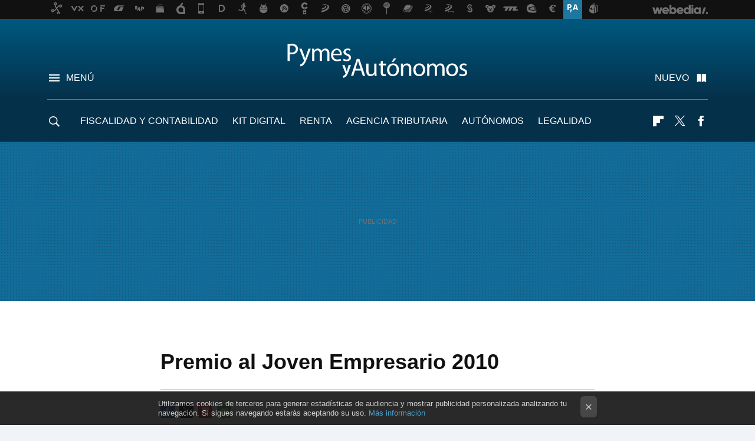

--- FILE ---
content_type: text/html; charset=UTF-8
request_url: https://www.pymesyautonomos.com/vocacion-de-empresa/premio-al-joven-empresario-2010
body_size: 24984
content:
<!DOCTYPE html>
<html lang="es">
<head>
  <script>
 var country = 'US';
 var isSpainOrLatamUser = true;
 var WSLUser = null;
 var WSLUserIsXtraSubscribed = false;
 (function() {
  try {
   var cookieName = "weblogssl_user";
   var cookies = document.cookie.split(";");
   for (var i = 0; i < cookies.length; i++) {
    var fragments = /^\s*([^=]+)=(.+?)\s*$/.exec(cookies[i]);
    if (fragments[1] === cookieName) {
     var cookie = decodeURIComponent(decodeURIComponent(fragments[2]));
     WSLUser = JSON.parse(cookie).user;
     WSLUserIsXtraSubscribed = 'object' === typeof WSLUser && 1 === WSLUser.xtraSubscribed;
     break;
    }
   }
  } catch (e) {}
 })();
</script>
  <title>Premio al Joven Empresario 2010</title>
<script>
 window.WSL2 = window.WSL2 || {};
 WSL2.config = WSL2.config || {};
 WSL2.config.title = "Premio al Joven Empresario 2010";
</script>
 <meta charset="UTF-8">
<meta name="viewport" content="width=device-width, initial-scale=1.0">
 <meta name="description" content="La Confederación Española de Asociaciones de Jóvenes Empresarios (CEAJE), convoca la XII Edición del Premio Nacional Joven Empresario. Este premio tiene por...">
 <script>WSL2.config.metaDescription = "La Confederación Española de Asociaciones de Jóvenes Empresarios (CEAJE), convoca la XII Edición del Premio Nacional Joven Empresario. Este premio tiene por..."</script>
  <meta name="news_keywords" content="jóvenes, premios, empresarios, Vocación de empresa">
   <meta name="robots" content="max-image-preview:large">
<meta property="fb:admins" content="100000716994885">
<meta property="fb:pages" content="45311129774">
<meta property="fb:app_id" content="357292918076">
<meta name="application-name" content="Pymes y Autonomos">
<meta name="msapplication-tooltip" content="Pymes y autónomos. Fiscalidad, ayudas, consejos">
<meta name="msapplication-starturl" content="https://www.pymesyautonomos.com">
<meta name="mobile-web-app-capable" content="yes">
                 <meta property="og:image" content="https://i.blogs.es/136045/premio/840_560.jpg">
      <meta property="og:title" content="Premio al Joven Empresario 2010">
  <meta property="og:description" content="La Confederación Española de Asociaciones de Jóvenes Empresarios (CEAJE), convoca la XII Edición del Premio Nacional Joven Empresario. Este premio tiene por...">
  <meta property="og:url" content="https://www.pymesyautonomos.com/vocacion-de-empresa/premio-al-joven-empresario-2010">
  <meta property="og:type" content="article">
  <meta property="og:updated_time" content="2010-08-16T14:27:00Z">
    <meta name="DC.Creator" content="Mister Empresa">
  <meta name="DC.Date" content="2010-08-16">
  <meta name="DC.date.issued" content="2010-08-16T14:27:00Z">
  <meta name="DC.Source" content="Pymes y Autonomos">
  <meta property="article:modified_time" content="2010-08-16T14:27:00Z">
  <meta property="article:published_time" content="2010-08-16T14:23:49Z">
  <meta property="article:section" content="vocacion-de-empresa">
         <meta property="article:tag" content="jóvenes">
            <meta property="article:tag" content="premios">
            <meta property="article:tag" content="empresarios">
             <meta name="twitter:card" content="summary_large_image"><meta name="twitter:image" content="https://i.blogs.es/136045/premio/1366_521.jpg"><meta name="twitter:site" content="@pymesyautonomos"><meta name="twitter:title" content="Premio al Joven Empresario 2010"><meta name="twitter:description" content="La Confederación Española de Asociaciones de Jóvenes Empresarios (CEAJE), convoca la XII Edición del Premio Nacional Joven Empresario. Este premio tiene por..."><meta name="twitter:creator" content="@misterempresa">         <script>
  window.dataLayer = [{"site":"PYM","siteSection":"postpage","vertical":"Economy","amp":"no","postId":6740,"postUrl":"https:\/\/www.pymesyautonomos.com\/vocacion-de-empresa\/premio-al-joven-empresario-2010","publishedDate":"2010-08-16","modifiedDate":"2010-08-16T14:27","categories":["vocacion-de-empresa"],"tags":["jovenes","premios","empresarios"],"videoContent":false,"partner":false,"blockLength":8,"author":"mister empresa","postType":"normal","linksToEcommerce":"none","ecomPostExpiration":null,"mainCategory":"vocacion-de-empresa","postExpiration":null,"wordCount":null}];
 window.dataLayer[0].visitor_country = country;
 </script>
<script async src="https://www.googletagmanager.com/gtag/js?id=G-L3X96ZX03D"></script>
<script>
 window.dataLayer = window.dataLayer || [];
 window.WSL2 = window.WSL2 || {};
 window.WSL2.pageViewParams = {"site":"PYM","site_section":"postpage","vertical":"Economy","amp":"no","visitor_country":"US","content_id":6740,"post_url":"https:\/\/www.pymesyautonomos.com\/vocacion-de-empresa\/premio-al-joven-empresario-2010","content_publication_date":"2010-08-16","modified_date":"2010-08-16T14:27","page_category":"vocacion-de-empresa","content_tags":"jovenes,premios,empresarios","has_video_content":false,"global_branded":false,"block_length":8,"content_author_id":"mister empresa","post_type":"normal","links_to_ecommerce":"none","ecompost_expiration":null,"mainCategory":"vocacion-de-empresa","post_expiration":null,"word_count":null};
 function gtag(){dataLayer.push(arguments);}
 gtag('js', new Date());
 gtag('config', 'G-L3X96ZX03D', { send_page_view: false });
   gtag('config', "G-GGRK28FGVT", { send_page_view: false });
  gtag('event', 'page_view', {"site":"PYM","site_section":"postpage","vertical":"Economy","amp":"no","visitor_country":"US","content_id":6740,"post_url":"https:\/\/www.pymesyautonomos.com\/vocacion-de-empresa\/premio-al-joven-empresario-2010","content_publication_date":"2010-08-16","modified_date":"2010-08-16T14:27","page_category":"vocacion-de-empresa","content_tags":"jovenes,premios,empresarios","has_video_content":false,"global_branded":false,"block_length":8,"content_author_id":"mister empresa","post_type":"normal","links_to_ecommerce":"none","ecompost_expiration":null,"mainCategory":"vocacion-de-empresa","post_expiration":null,"word_count":null});
</script>
 <script>
 window.WSL2 = window.WSL2 || {};
 WSL2.config = WSL2.config || {};
 WSL2.config.enableDidomiOverlay = 0;
</script>

                       





  




<script type="application/ld+json">
 {"@context":"https:\/\/schema.org","@type":"Article","mainEntityOfPage":"https:\/\/www.pymesyautonomos.com\/vocacion-de-empresa\/premio-al-joven-empresario-2010","name":"Premio al Joven Empresario 2010","headline":"Premio al Joven Empresario 2010","articlebody":"La Confederación Española de Asociaciones de Jóvenes Empresarios (CEAJE), convoca la XII Edición del Premio Nacional Joven Empresario. Este premio tiene por objeto reconocer y premiar la labor de aquellos jóvenes empresarios que, a través de su apuesta empresarial, contribuyen día a día a crear riqueza y generar empleo. Un jurado independiente, compuesto por varias personas de reconocido prestigio en el mundo de la política, la economía, la empresa y las finanzas, será el encargado de otorgar los premios que no tienen dotación económica, pero suponen, para el ganador una gran difusión de su trabajo. En esta Edición de 2010, además del Premio Joven Empresario del año, se entregarán los accésits a la Innovación, a la Internacionalización, al Compromiso Social y al Relevo Generacional. De esta forma se quiere reconocer el esfuerzo de las nuevas empresas en estos ámbitos que tan poco desarrollados están en las pymes de nuestro país. La entrega del Premio Nacional Joven Empresario tendrá lugar en Pamplona durante el transcurso de una cena a la que se espera asistan alrededor de 600 personas procedentes de todos los ámbitos de la sociedad española. A los ganadores se les entregará una escultura en bronce, creada especialmente para este Premio, mientras que a los accésits se le hará entrega de otra escultura de menor tamaño. Aquellos interesados en optar al Premio Nacional Joven Empresario deberán presentar la documentación requerida antes del día 15 de septiembre de 2010 a las 14:00 horas, y pueden descargarse la bases y convocatoria en www.premiojovenempresario.es. Si bien alcanzar este tipo de premios tiene más carácter simbólico que otra cosa, tampoco está de más alabar el esfuerzo que muchos jóvenes empresarios tienen que hacer para alcanzar un buen desarrollo empresarial, en un momento como el actual lleno de dificultades. Un galardón de este tipo sirve, además de la repercusión medática que pueda tener, como premio a esa labor y un aliciente para mantenerse e intentar mejorar esa trayectoria empresarial, en muchos casos, recien iniciada. En Pymes y Autónomos | Convocada la 6ª Edición de los Premios Emprendedores Imagen | imprensalauro","datePublished":"2010-08-16T14:23:49Z","dateModified":"2010-08-16T14:27:00Z","description":"La Confederación Española de Asociaciones de Jóvenes Empresarios (CEAJE), convoca la XII Edición del Premio Nacional Joven Empresario. Este premio tiene por...","publisher":{"@type":"Organization","name":"Pymes y Autonomos","url":"https:\/\/www.pymesyautonomos.com","sameAs":["https:\/\/x.com\/pymesyautonomos","https:\/\/www.facebook.com\/pages\/Pymes-y-autonomos\/45311129774","https:\/\/www.linkedin.com\/company\/pymes-y-autónomos\/"],"logo":{"@type":"ImageObject","url":"https:\/\/img.weblogssl.com\/css\/pymesyautonomos\/p\/amp\/images\/logo.png?v=1768905946","width":600,"height":60},"Parentorganization":"Webedia"},"image":{"@type":"ImageObject","url":"https:\/\/i.blogs.es\/136045\/premio\/400_300.jpg","width":400,"height":300},"author":[{"@type":"Person","name":"Mister Empresa","url":"https:\/\/www.pymesyautonomos.com\/autor\/mister-empresa"}],"url":"https:\/\/www.pymesyautonomos.com\/vocacion-de-empresa\/premio-al-joven-empresario-2010","thumbnailUrl":"https:\/\/i.blogs.es\/136045\/premio\/400_300.jpg","articleSection":"Vocación de empresa","creator":"Mister Empresa","keywords":"jóvenes, premios, empresarios, Vocación de empresa"}
</script>
   <link rel="preconnect" href="https://i.blogs.es">
<link rel="shortcut icon" href="https://img.weblogssl.com/css/pymesyautonomos/p/common/favicon.ico" type="image/ico">
<link rel="apple-touch-icon" href="https://img.weblogssl.com/css/pymesyautonomos/p/common/apple-touch-icon.png">
<link rel="apple-touch-icon-precomposed" sizes="144x144" href="https://img.weblogssl.com/css/pymesyautonomos/p/common/apple-touch-icon-144-precomposed.png">
<link rel="apple-touch-icon-precomposed" sizes="114x114" href="https://img.weblogssl.com/css/pymesyautonomos/p/common/apple-touch-icon-114-precomposed.png">
<link rel="apple-touch-icon-precomposed" sizes="72x72" href="https://img.weblogssl.com/css/pymesyautonomos/p/common/apple-touch-icon-72-precomposed.png">
<link rel="apple-touch-icon-precomposed" href="https://img.weblogssl.com/css/pymesyautonomos/p/common/apple-touch-icon-57-precomposed.png">
 <link rel="preconnect" href="https://static.criteo.net/" crossorigin>
 <link rel="dns-prefetch" href="https://static.criteo.net/">
 <link rel="preconnect" href="https://ib.adnxs.com/" crossorigin>
 <link rel="dns-prefetch" href="https://ib.adnxs.com/">
 <link rel="preconnect" href="https://bidder.criteo.com/" crossorigin>
 <link rel="dns-prefetch" href="https://bidder.criteo.com/">
     <link rel="preload" as="image" fetchpriority="high" type="image/jpeg" href="https://i.blogs.es/136045/premio/450_1000.jpg" media="(max-width: 450px)">
  <link rel="preload" as="image" fetchpriority="high" type="image/jpeg" href="https://i.blogs.es/136045/premio/650_1200.jpg" media="(min-width: 451px) and (max-width: 650px)">
  <link rel="preload" as="image" fetchpriority="high" type="image/jpeg" href="https://i.blogs.es/136045/premio/1366_2000.jpg" media="(min-width: 651px)">
  <link rel="preload" as="style" href="https://img.weblogssl.com/css/pymesyautonomos/p/default-d/main.css?v=1768905946">
   <link rel="alternate" type="application/rss+xml" title="Pymesyautonomos - todas las noticias" href="/index.xml">
   <link rel="image_src" href="https://i.blogs.es/136045/premio/75_75.jpg">
      <link rel="canonical" href="https://www.pymesyautonomos.com/vocacion-de-empresa/premio-al-joven-empresario-2010">
   
    <link rel="preload stylesheet" href="https://fonts.googleapis.com/css2?family=Inter:wght@400;800&amp;display=swap" as="style" type="text/css" crossorigin="anonymous">
  <link rel="preload stylesheet" href="https://fonts.googleapis.com/css2?family=IBM+Plex+Serif:ital,wght@0,400;0,600;1,400;1,600&amp;display=swap" as="style" type="text/css" crossorigin="anonymous">
   <link rel="amphtml" href="https://www.pymesyautonomos.com/vocacion-de-empresa/premio-al-joven-empresario-2010/amp" >
  <link rel="stylesheet" type="text/css" href="https://img.weblogssl.com/css/pymesyautonomos/p/default-d/main.css?v=1768905946">
 
     </head>
<body class="js-desktop m-cms prod js-body  ">
              <script>
 var cs_ucfr = "0";
 var _comscore = _comscore || [];
 var configs = {c1: "2", c2: "6035191", cs_ucfr: cs_ucfr};
 var keyword = keyword || '';
 if(keyword) {
  configs.options = {url_append: "comscorekw=" + keyword};
 }
 _comscore.push(configs);
 var s = document.createElement("script"), el = document.getElementsByTagName("script")[0];
 s.async = true;
 s.src = "https://sb.scorecardresearch.com/cs/6035191/beacon.js";
 el.parentNode.insertBefore(s, el);
</script>
 
<script>
 dataLayer.push({
  contentGroup1: "post",
  contentGroup2: "mister empresa",
  contentGroup3: "vocacion-de-empresa",
  contentGroup4: "normal",
  contentGroup5: "100816",
 });
</script>
 <script>let viewsOnHost = +sessionStorage.getItem("upv") || 0;
viewsOnHost += 1;
sessionStorage.setItem("upv", viewsOnHost);

let sessionsOnHost = +localStorage.getItem("sessionsOnHost") || 0;
if (viewsOnHost === 1) {
  sessionsOnHost += 1;
}
localStorage.setItem("sessionsOnHost", sessionsOnHost);
</script>
  <div id="publicidad"></div>
  <script>
    function hash(string) {
      const utf8 = new TextEncoder().encode(string);
      return crypto.subtle.digest('SHA-256', utf8).then((hashBuffer) => {
        const hashArray = Array.from(new Uint8Array(hashBuffer));
        return hashArray.map((bytes) => bytes.toString(16).padStart(2, '0')).join('');
      });
    }

    const populateHashedEmail = () => {
      const loggedin = WSL2.User.isUserLoggedIn();
      if (loggedin) {
        const userEmail = WSL2.User.getUserEmail();
        hash(userEmail).then((hashedEmail) => {
          jad.config.publisher.hashedId = { sha256email: hashedEmail };
        });
      }
    }

    WSL2.config.enablePerformanceImprovements = "0";
    window.hasAdblocker = getComputedStyle(document.querySelector('#publicidad')).display === 'none';
                                                                      WSL2.config.dynamicIU = "/1018282/pymesyautonomos/postpage";
        window.jad = window.jad || {};
    jad.cmd = jad.cmd || [];
    let swrap = document.createElement("script");
    if ('1' === WSL2.config.enablePerformanceImprovements) {
      swrap.defer = true;
    }
    else {
      swrap.async = true;
    }

    const jadTargetingData = {"site":"PYM","siteSection":"postpage","vertical":"Economy","amp":"no","visitor_country":"US","postId":6740,"postUrl":"https:\/\/www.pymesyautonomos.com\/vocacion-de-empresa\/premio-al-joven-empresario-2010","publishedDate":"2010-08-16","modifiedDate":"2010-08-16T14:27","categories":["vocacion-de-empresa"],"tags":["jovenes","premios","empresarios"],"videoContent":false,"partner":false,"blockLength":8,"author":"mister empresa","postType":"normal","linksToEcommerce":"none","ecomPostExpiration":null,"mainCategory":"vocacion-de-empresa","postExpiration":null,"wordCount":null};
          {
      const postCreationDate = 1281968629
      const currentDate = new Date();
      const currentTimestamp = currentDate.getTime();
      const postTimeStamp = new Date(postCreationDate*1000).getTime();
      const sixDaysMilliseconds = 6 * 60 * 24 * 60 * 1000;
      jadTargetingData["recency"] = currentTimestamp - postTimeStamp > sixDaysMilliseconds ? 'old' : 'new';
      const currentHour = (currentDate.getUTCHours() + 2) % 24;
      jadTargetingData["hour"] = String(currentHour).length == 1 ? '0' + currentHour : currentHour;
      }
        jadTargetingData["upv"] = sessionStorage.getItem("upv") || 1;

    swrap.src = "https://cdn.lib.getjad.io/library/1018282/pymesyautonomos";
    swrap.setAttribute("importance", "high");
    let g = document.getElementsByTagName("head")[0];
    const europeanCountriesCode = [
      'AD', 'AL', 'AT', 'AX', 'BA', 'BE', 'BG', 'BY', 'CH', 'CY', 'CZ', 'DE', 'DK',
      'EE', 'ES', 'FI', 'FO', 'FR', 'GB', 'GG', 'GI', 'GR', 'HR', 'HU', 'IE', 'IM',
      'IS', 'IT', 'JE', 'LI', 'LT', 'LU', 'LV', 'MC', 'MD', 'ME', 'MK', 'MT', 'NL',
      'NO', 'PL', 'PT', 'RO', 'RS', 'RU', 'SE', 'SI', 'SJ', 'SK', 'SM', 'UA', 'VA'
    ];
    window.WSL2 = window.WSL2 || {};
    window.WSL2.isEuropeanVisitor = europeanCountriesCode.includes(window.country);
    const enableCmpChanges = "1";
    let cmpObject = {
      includeCmp: window.WSL2.isEuropeanVisitor ? false : true,
      name: window.WSL2.isEuropeanVisitor ? 'didomi' : 'none'
    }
    if (window.WSL2.isEuropeanVisitor && "1" == enableCmpChanges) {
      cmpObject = {
        ...cmpObject,
        "siteId": "05440b6e-0fe4-43e1-a2bd-23d6d37e3d69",
        "noticeId": "F6BVh4Ca",
        "paywall": {
          "version": 1,
          "clientId": "AeAcL5krxDiL6T0cdEbtuhszhm0bBH9S0aQeZwvgDyr0roxQA6EJoZBra8LsS0RstogsYj54y_SWXQim",
          "planId": "P-8YX04271AR642572UNASLUYI",
          "tosUrl": "https://weblogs.webedia.es/condiciones-uso.html",
          "touUrl": "https://weblogs.webedia.es/condiciones-uso.html",
          "privacyUrl": "https://weblogs.webedia.es/cookies.html" ,
          "language":  "es"
        }
      }
    }
    g.parentNode.insertBefore(swrap, g);
    jad.cmd.push(function() {
      jad.public.setConfig({
        page: "/1018282/pymesyautonomos/postpage", 
                  pagePositions: [
                         'top',
             'cen1',
             'cen2',
             'footer',
             'oop',
             'cintillo',
             '1',
             'inread1',
             '2',
             'large-sticky',
   
          ],
          elementsMapping:                                                                                                        
                                                                                 
 {"top":"div-gpt-top","cen1":"div-gpt-cen","cen2":"div-gpt-cen2","footer":"div-gpt-bot2","oop":"div-gpt-int","cintillo":"div-gpt-int2","1":"div-gpt-lat","inread1":"div-gpt-out","2":"div-gpt-lat2","large-sticky":"div-gpt-bot3"}
,
          targetingOnPosition: {
                      "top": {
     'fold': ['atf']
    },
               "cen1": {
     'fold': ['btf']
    },
               "cen2": {
     'fold': ['btf']
    },
               "footer": {
     'fold': ['btf']
    },
               "oop": {
     'fold': ['mtf']
    },
               "cintillo": {
     'fold': ['mtf']
    },
               "1": {
     'fold': ['atf']
    },
               "inread1": {
     'fold': ['mtf']
    },
               "2": {
     'fold': ['mtf'],
     'lastp': ['yes']
    },
               "3": {
     'fold': ['mtf']
    },
               "4": {
     'fold': ['mtf']
    },
               "5": {
     'fold': ['mtf']
    },
               "6": {
     'fold': ['mtf']
    },
               "7": {
     'fold': ['mtf']
    },
               "8": {
     'fold': ['mtf']
    },
               "large-sticky": {
     'fold': ['atf']
    },
      
          },
                targeting: jadTargetingData,
        interstitialOnFirstPageEnabled: false,
        cmp: cmpObject,
        wemass: {
          targeting: {
            page: {
              type: jadTargetingData.siteSection ?? "",
              content: {
                categories: jadTargetingData.categories ?? [""],
              },
              article: {
                id: jadTargetingData.postId ?? "",
                title: WSL2.config.title ?? "",
                description: WSL2.config.metaDescription ?? "",
                topics: jadTargetingData.tags ?? [""],
                authors: jadTargetingData.author ? jadTargetingData.author.split(',') : [""],
                modifiedAt: jadTargetingData.modifiedDate ? new Date(jadTargetingData.modifiedDate).toISOString() : "",
                publishedAt: jadTargetingData.publishedDate ? new Date(jadTargetingData.modifiedDate).toISOString() : "",
                premium: false,
                wordCount: jadTargetingData.wordCount ?? null,
                paragraphCount: jadTargetingData.blockLength ?? "",
                section: jadTargetingData.mainCategory ?? "",
                subsection: "",
              },
              user: {
                type: "",
                age: null,
                gender: "",
              },
            },
          },
        },
      });

      jad.public.loadPositions();
      jad.public.displayPositions();
    });
    if (!window.hasAdblocker) {
      window.addEventListener('load', () => {
        populateHashedEmail();
        WSL2.Events.on('loginSuccess', populateHashedEmail);
        WSL2.Events.on('onLogOut', () => {
          jad.config.publisher.hashedId = {};
        });
      });
    }
  </script>
<div class="customize-me">
 <div class="head-content-favs">
     <div class="head-container head-container-with-ad head-container-with-corner m-favicons-compact m-head-masthead">
 <div class="head head-with-ad is-init">
     <div class="head-favicons-container">
 <nav class="head-favicons">
  <div class="head-favicons-index head-webedia-logo">
   <a id="favicons-toggle" href="https://www.webedia.es/" data-target="#head-favicons"><abbr title="Webedia">Webedia</abbr></a>
  </div>
 </nav>
</div>    <div class="masthead-site-lead ">
 <div class="masthead-container">
  <div class="masthead-logo">
   <div class="masthead-logo-brand">
    <a href="/" class="masthead-brand">Pymes y Autonomos</a>
   </div>
     </div>
       <nav class="masthead-actions">
    <ul class="masthead-actions-list">
     <li class="masthead-actions-list-item"><a href="#sections" class="masthead-actions-menu m-v1 js-toggle" data-searchbox="#search-field-1">Menú</a></li>
     <li class="masthead-actions-list-item"><a href="#headlines" class="masthead-actions-nuevo m-v1 js-toggle">Nuevo</a></li>
    </ul>
   </nav>
      </div>
</div>
     <div class="masthead-site-nav-container js-nano-container" id="showSwipecard">
 <nav class="masthead-site-nav">
     <a class="masthead-nav-search js-toggle" data-searchbox="#search-field-2" href="#search"></a>
    <ul class="masthead-nav-topics">
            <li class="masthead-nav-topics-item">
   <a class="masthead-nav-topics-anchor fiscalidad-y-contabilidad" href="https://www.pymesyautonomos.com/categoria/fiscalidad-y-contabilidad">
    Fiscalidad y Contabilidad
    <span></span>
   </a>
  </li>
    <li class="masthead-nav-topics-item">
   <a class="masthead-nav-topics-anchor kit-digital" href="https://www.pymesyautonomos.com/tag/kit-digital">
    Kit Digital
    <span></span>
   </a>
  </li>
    <li class="masthead-nav-topics-item">
   <a class="masthead-nav-topics-anchor renta" href="https://www.pymesyautonomos.com/tag/renta">
    RENTA
    <span></span>
   </a>
  </li>
    <li class="masthead-nav-topics-item">
   <a class="masthead-nav-topics-anchor agencia-tributaria" href="https://www.pymesyautonomos.com/tag/agencia-tributaria">
    Agencia Tributaria
    <span></span>
   </a>
  </li>
    <li class="masthead-nav-topics-item">
   <a class="masthead-nav-topics-anchor autonomos" href="https://www.pymesyautonomos.com/tag/autonomos">
    Autónomos
    <span></span>
   </a>
  </li>
    <li class="masthead-nav-topics-item">
   <a class="masthead-nav-topics-anchor legalidad" href="https://www.pymesyautonomos.com/categoria/legalidad">
    Legalidad
    <span></span>
   </a>
  </li>
    <li class="masthead-nav-topics-item">
   <a class="masthead-nav-topics-anchor creditos-ico" href="https://www.pymesyautonomos.com/tag/ICO">
    Créditos ICO
    <span></span>
   </a>
  </li>
      </ul>
  <ul class="masthead-nav-social">
        <li class="masthead-nav-social-item"><a href="https://flipboard.com/@pymesyautonomos" class="masthead-nav-social-anchor masthead-social-flipboard" rel="nofollow">Flipboard</a></li>

 
         <li class="masthead-nav-social-item"><a href="https://twitter.com/pymesyautonomos" class="masthead-nav-social-anchor masthead-social-x" rel="nofollow">Twitter</a></li>

 
        <li class="masthead-nav-social-item"><a href="https://www.facebook.com/pages/Pymes-y-autonomos/45311129774" class="masthead-nav-social-anchor masthead-social-facebook" rel="nofollow">Facebook</a></li>

 
 </ul>
        </nav>
</div>
   </div>
</div>

    <div class="ad ad-top">
  <div class="ad-box" id="div-gpt-top">
     </div>
   </div>
   
    <div class="page-container ">
       
         <div class="content-container">
    <main>
     <article class="article article-normal">
       <header class="post-normal-header">
                 <div class="post-title-container">
  <h1 class="post-title">
     Premio al Joven Empresario 2010   </h1>
</div>
                                     <div class="post-asset-main">
            <div class="article-asset-big article-asset-image js-post-images-container">
                <div class="asset-content m-fallback" style="width: 521px;">
  <picture>
   <source media="(min-width: 1025px)" srcset="https://i.blogs.es/136045/premio/1366_2000.jpg">
   <source media="(min-width: 651px)" srcset="https://i.blogs.es/136045/premio/1024_2000.jpg">
   <source media="(min-width: 451px)" srcset="https://i.blogs.es/136045/premio/650_1200.jpg">
   <img alt="Premio al Joven Empresario 2010" src="https://i.blogs.es/136045/premio/450_1000.jpg" decoding="sync" loading="eager" fetchpriority="high" width="521" height="480">
  </picture>
 </div>
             </div>
            </div>
                <div class="post-comments-shortcut">
                                      
               <a href="#" onclick="window.open('https://www.facebook.com/sharer/sharer.php?u=https://www.pymesyautonomos.com/vocacion-de-empresa/premio-al-joven-empresario-2010%3Futm_source%3Dfacebook%26utm_medium%3Dsocial%26utm_campaign%3Dbotoneraweb', '', 'menubar=no,toolbar=no,resizable=yes,scrollbars=yes,height=600,width=600'); return false;" class="btn-facebook js-btn-facebook" data-postname="premio-al-joven-empresario-2010">Facebook</a>
 <a href="https://twitter.com/intent/tweet?url=https://www.pymesyautonomos.com/p/6740%3Futm_source%3Dtwitter%26utm_medium%3Dsocial%26utm_campaign%3Dbotoneraweb&text=Premio%20al%20Joven%20Empresario%202010&via=pymesyautonomos" class="btn-x js-btn-twitter" data-postname="premio-al-joven-empresario-2010">Twitter</a>
<a href="https://share.flipboard.com/bookmarklet/popout?v=2&title=Premio%20al%20Joven%20Empresario%202010&url=https%3A%2F%2Fwww.pymesyautonomos.com%2Fvocacion-de-empresa%2Fpremio-al-joven-empresario-2010%3Futm_source%3Dflipboard%26utm_medium%3Dsocial%26utm_campaign%3Dbotoneraweb" class="btn-flipboard js-flipboard-share-button js-flipboard-share-event" data-postname="premio-al-joven-empresario-2010">Flipboard</a>
<a href="mailto:?subject=Premio%20al%20Joven%20Empresario%202010&body=https://www.pymesyautonomos.com/vocacion-de-empresa/premio-al-joven-empresario-2010%3Futm_source%3Demailsharing%26utm_medium%3Demail%26utm_content%3DPOST%26utm_campaign%3Dbotoneraweb%26utm_term%3DCLICK%2BON%2BTITLE" class="btn-email js-btn-email" data-postname="premio-al-joven-empresario-2010">E-mail</a>
 <span class="js-whatsapp"></span>
 <script>
   document.addEventListener('DOMContentLoaded', () => {
     const userAgent = navigator.userAgent.toLowerCase();
     if (userAgent.indexOf('ipod') < 0) {
       if (userAgent.indexOf('android') >= 0 || userAgent.indexOf('iphone') >= 0) {
         const length = document.getElementsByClassName('js-whatsapp').length;
         for (let i = 0; i < length; i++) {
           document.getElementsByClassName('js-whatsapp')[i].innerHTML = `<a class='btn-whatsapp js-btn-whatsapp' data-postname="premio-al-joven-empresario-2010" href="whatsapp://send?text=Premio al Joven Empresario 2010  https://www.pymesyautonomos.com/vocacion-de-empresa/premio-al-joven-empresario-2010%3Futm_source%3Dwhatsapp%26utm_medium%3Dsocial%26utm_campaign%3Dbotoneramobile">Whatsapp</a>`;
         }
       }
     }
   }, {once:true});
 </script>
        </div>
       </header>
      <div class="article-content-wrapper">
       <div class="article-content-inner">
                  <div class="article-metadata-container">
 <div class="article-meta-row">
 <div class="article-time">
   <time
   class="article-date"
   datetime="2010-08-16T14:23:49Z"
   data-format="D MMMM YYYY"
   data-post-modified-time="2010-08-16T14:27:00Z"
   data-post-modified-format="D MMMM YYYY, HH:mm"
   data-post-reindexed-original-time=""
  >
   2010-08-16T14:27:00Z
  </time>
  <span id="is-editor"></span>
</div>
   </div>
</div>
<div class="p-a-cr m-pa-single  js-authors-container">
 <div class="p-a-wrap js-wrap">
     <div class="p-a-avtr">
       <img src="https://www.gravatar.com/avatar/9cfaf0e9bc7e5886fa5eafdaff068732?s=80&amp;d=mm&amp;r=g" alt="mister-empresa" class="author-avatar">
    </div>
    <div class="p-a-info">
           <div class="au-card-relative js-relative">
      <div class="p-a-chip js-author  p-ab-is-hidden
" data-id="author-25-creator" role="button" tabindex="0">
  <p><span>Mister Empresa</span></p>
  <span class="p-a-ui"></span> </div>
                </div>
          <span class="p-a-job"></span>     </div>
 </div>
 </div>
 <div class="p-a-card-popover">
         <div class="p-a-card js-author-info  p-ab-is-hidden
" id="author-25-creator" >
 <div class="p-a-cwrap">
  <div class="p-a-avtr">
         <img src="https://www.gravatar.com/avatar/9cfaf0e9bc7e5886fa5eafdaff068732?s=80&amp;d=mm&amp;r=g" alt="mister-empresa" class="a-c-img">
       </div>
  <div class="p-a-pi">
         <span class="ic-close js-close" role="button" tabindex="0"></span>
        <p class="p-a-cn">Mister Empresa</p>
   <small class="p-a-cj"></small>
  </div>
 </div>
 <div class="p-a-c">
      <a class="p-a-pl" href="/autor/mister-empresa" >1252 publicaciones de Mister Empresa</a>
 </div>
</div>
          </div>
                        <div class="article-content">
          <div class="blob js-post-images-container">
<p>La Confederación Española de Asociaciones de Jóvenes Empresarios (<a rel="noopener, noreferrer" href="http://www.ceaje.com/">CEAJE</a>), convoca la XII Edición del <strong>Premio Nacional Joven Empresario</strong>. Este premio tiene por objeto reconocer y premiar la labor de aquellos jóvenes empresarios que, a través de su apuesta empresarial, contribuyen día a día a crear riqueza y generar empleo.</p>
<!-- BREAK 1 --> <div class="ad ad-lat">
  <div class="ad-box" id="div-gpt-lat">
     </div>
   </div>

<p>Un jurado independiente, compuesto por varias personas de reconocido prestigio en el mundo de la política, la economía, la empresa y las finanzas, será el encargado de otorgar los premios que no tienen dotación económica, pero suponen, para el  ganador <strong>una gran difusión de su trabajo</strong>. </p>
<!-- BREAK 2 --><!--more--><p>En esta Edición de 2010, además del Premio Joven Empresario del año, se entregarán los accésits a la Innovación, a la Internacionalización, al Compromiso Social y al Relevo Generacional. De esta forma se quiere <strong>reconocer el esfuerzo</strong> de las nuevas empresas en estos ámbitos que tan poco desarrollados están en las pymes de nuestro país.</p>
<!-- BREAK 3 -->  <div class="ad ad-out">
  <div class="ad-box" id="div-gpt-out">
     </div>
   </div>

<p>La entrega del <strong>Premio Nacional Joven Empresario</strong> tendrá lugar en Pamplona durante el transcurso de una cena a la que se espera asistan alrededor de 600 personas procedentes de todos los ámbitos de la sociedad española. A los ganadores se les entregará una escultura en bronce, creada especialmente para este Premio, mientras que a los accésits se le hará entrega de otra escultura de menor tamaño.</p>
<!-- BREAK 4 -->
<p>Aquellos interesados en optar al Premio Nacional Joven Empresario deberán presentar la documentación requerida <strong>antes del día 15 de septiembre </strong>de 2010 a las 14:00 horas, y pueden descargarse la bases y convocatoria en <a rel="noopener, noreferrer" href="http://www.premiojovenempresario.es/">www.premiojovenempresario.es</a>.</p>
<!-- BREAK 5 -->
<p>Si bien alcanzar este tipo de premios tiene más carácter simbólico que otra cosa, tampoco está de más alabar el esfuerzo que muchos jóvenes empresarios tienen que hacer para <strong>alcanzar un buen desarrollo empresarial</strong>, en un momento como el actual lleno de dificultades.</p>
<!-- BREAK 6 --> <div class="ad ad-lat2">
  <div class="ad-box" id="div-gpt-lat2">
     </div>
   </div>

<p>Un galardón de este tipo sirve, además de la repercusión medática que pueda tener, como premio a esa labor y un aliciente para <strong>mantenerse e intentar mejorar</strong> esa trayectoria empresarial, en muchos casos, recien iniciada.</p>
<!-- BREAK 7 -->
<p>En Pymes y Autónomos | <a rel="noopener, noreferrer" href="https://www.pymesyautonomos.com/vocacion-de-empresa/convocada-la-6-edicion-de-los-premios-emprendedores">Convocada la 6ª Edición de los Premios Emprendedores</a>
Imagen | <a rel="noopener, noreferrer" href="http://www.flickr.com/photos/imprensalauro/4389690615/">imprensalauro</a></p>
<script>
 (function() {
  window._JS_MODULES = window._JS_MODULES || {};
  var headElement = document.getElementsByTagName('head')[0];
  if (_JS_MODULES.instagram) {
   var instagramScript = document.createElement('script');
   instagramScript.src = 'https://platform.instagram.com/en_US/embeds.js';
   instagramScript.async = true;
   instagramScript.defer = true;
   headElement.appendChild(instagramScript);
  }
 })();
</script>
 
 </div>
        </div>
       </div>
      </div>
     </article>
     <div class="section-post-closure">
 <div class="section-content">
  <div class="social-share-group">
      <a href="#" onclick="window.open('https://www.facebook.com/sharer/sharer.php?u=https://www.pymesyautonomos.com/vocacion-de-empresa/premio-al-joven-empresario-2010%3Futm_source%3Dfacebook%26utm_medium%3Dsocial%26utm_campaign%3Dbotoneraweb', '', 'menubar=no,toolbar=no,resizable=yes,scrollbars=yes,height=600,width=600'); return false;" class="btn-facebook js-btn-facebook" data-postname="premio-al-joven-empresario-2010">Facebook</a>
 <a href="https://twitter.com/intent/tweet?url=https://www.pymesyautonomos.com/p/6740%3Futm_source%3Dtwitter%26utm_medium%3Dsocial%26utm_campaign%3Dbotoneraweb&text=Premio%20al%20Joven%20Empresario%202010&via=pymesyautonomos" class="btn-x js-btn-twitter" data-postname="premio-al-joven-empresario-2010">Twitter</a>
<a href="https://share.flipboard.com/bookmarklet/popout?v=2&title=Premio%20al%20Joven%20Empresario%202010&url=https%3A%2F%2Fwww.pymesyautonomos.com%2Fvocacion-de-empresa%2Fpremio-al-joven-empresario-2010%3Futm_source%3Dflipboard%26utm_medium%3Dsocial%26utm_campaign%3Dbotoneraweb" class="btn-flipboard js-flipboard-share-button js-flipboard-share-event" data-postname="premio-al-joven-empresario-2010">Flipboard</a>
<a href="mailto:?subject=Premio%20al%20Joven%20Empresario%202010&body=https://www.pymesyautonomos.com/vocacion-de-empresa/premio-al-joven-empresario-2010%3Futm_source%3Demailsharing%26utm_medium%3Demail%26utm_content%3DPOST%26utm_campaign%3Dbotoneraweb%26utm_term%3DCLICK%2BON%2BTITLE" class="btn-email js-btn-email" data-postname="premio-al-joven-empresario-2010">E-mail</a>
 <span class="js-whatsapp"></span>
 <script>
   document.addEventListener('DOMContentLoaded', () => {
     const userAgent = navigator.userAgent.toLowerCase();
     if (userAgent.indexOf('ipod') < 0) {
       if (userAgent.indexOf('android') >= 0 || userAgent.indexOf('iphone') >= 0) {
         const length = document.getElementsByClassName('js-whatsapp').length;
         for (let i = 0; i < length; i++) {
           document.getElementsByClassName('js-whatsapp')[i].innerHTML = `<a class='btn-whatsapp js-btn-whatsapp' data-postname="premio-al-joven-empresario-2010" href="whatsapp://send?text=Premio al Joven Empresario 2010  https://www.pymesyautonomos.com/vocacion-de-empresa/premio-al-joven-empresario-2010%3Futm_source%3Dwhatsapp%26utm_medium%3Dsocial%26utm_campaign%3Dbotoneramobile">Whatsapp</a>`;
         }
       }
     }
   }, {once:true});
 </script>
  </div>
     <div class="post-tags-container">
 <span class="post-link-title">Temas</span>
   <ul class="post-link-list" id="js-post-link-list-container">
       <li class="post-category-name">
           <a href="/categoria/vocacion-de-empresa">Vocación de empresa</a>
         </li>
               <li class="post-link-item"><a href="/tag/jovenes">jóvenes</a></li>
                <li class="post-link-item"><a href="/tag/premios">premios</a></li>
                <li class="post-link-item"><a href="/tag/empresarios">empresarios</a></li>
         </ul>
  <span class="btn-expand" id="js-btn-post-tags"></span>
</div>
   </div>
</div>
  <div class ="limit-container">
    <div class="OUTBRAIN" data-src="https://www.pymesyautonomos.com/vocacion-de-empresa/premio-al-joven-empresario-2010" data-widget-id="AR_1"></div> 
 </div>
 <script async="async" src="//widgets.outbrain.com/outbrain.js"></script>
            <div class="ad ad-cen">
  <div class="ad-box" id="div-gpt-cen">
     </div>
   </div>
           <script>
 window.WSLModules || (window.WSLModules = {});
 WSLModules.Comments || (WSLModules.Comments = {
  'moduleConf' : "c1"
 });
</script>
<a id="to-comments"></a>
<div id="comments">
 <div class="comment-section">
     <div class="comment-wrapper">
    <div class="alert-message">Comentarios cerrados</div>
   </div>
    <script>
  window.AML || (window.AML = {});
  AML.Comments || (AML.Comments = {});
  AML.Comments.config || (AML.Comments.config = {});
  AML.Comments.config.data = {"comments":[],"meta":{"more_records":"false","start":0,"total":0,"order":"valued","totalCount":0,"commentStatus":"closed"}};
  AML.Comments.config.postId = 6740;
  AML.Comments.config.enableSocialShare = "0";
  AML.Comments.config.status = "closed";
  AML.Comments.config.campaignDate = "01_Feb_2026";
</script>

 </div>
</div>
           <div class="ad ad-cen2">
  <div class="ad-box" id="div-gpt-cen2">
     </div>
   </div>
      <div class="ad ad-bot">
  <div class="ad-box" id="div-gpt-bot2">
     </div>
   </div>
            <div class="ad ad-center">
  <div class="ad-box" id="div-gpt-bot3">
     </div>
     <button class="btn-bot-close"></button>
   </div>
                
    </main>
    <script>
  window.WSLModules = window.WSLModules || {};
  WSLModules.Footer = {'moduleConf' : 'c1'};
</script>
 <script>
  function removeBaseAssetClass(divId) {
    const videoElement = document.getElementById(divId);
    const videoParent = videoElement.parentElement.parentElement;
    videoParent.classList.remove('base-asset-video');
  }

  function initDailymotionPlayer(divId, videoId, videoFooter, inhouse, adResponseString) {
    dailymotion.getPlayer(divId).then((player) => {
      const baseParams = '%26videofooter%3D' + videoFooter + '%26inhouse%3D' + inhouse + '&vpos';
      let finalParams;

      if (adResponseString) {
        let parts = adResponseString.split("/")[1];
        if (typeof parts === 'string') {
          parts = parts.split('&vpos');
        } else {
          parts = [];
        }
        finalParams = parts.join(baseParams);
      } else {
        finalParams = baseParams;
      }

      finalParams = decodeURIComponent(finalParams);

      const config = { plcmt: "2" };
      if ('1' === WSL2.config.enableDynamicIU) {
        config.dynamiciu = WSL2.config.dynamicIU;
        config.keyvalues = finalParams;
      } else {
        config.customParams = finalParams;
      }
      player.setCustomConfig(config);
      player.loadContent({ video: videoId });
    })
    .then(() => {
      removeBaseAssetClass(divId);
    });
  }

  function runDailyMotion () {
    const AUTOPLAY_LIMIT = WSL2.config.dailymotionAutoplayLimit;
    let isPostsubtypeUseLimit = true;
    let autoplayLimit = Infinity;
    if (AUTOPLAY_LIMIT) {
      isPostsubtypeUseLimit = 0 > ['landing'].indexOf(WSL2.config.postSubType);
      autoplayLimit = isPostsubtypeUseLimit ? AUTOPLAY_LIMIT : autoplayLimit;
    }

    const isPostPage = Boolean(WSL2.config.postId);
    const isDesktop = document.body.classList.contains('js-desktop');

    const getTargetingKeyValues = (videoContainer) => {
      let scriptTagInVideo = '';
      Array.from(videoContainer.children).forEach((child) => {
        if ('SCRIPT' === child.tagName) {
          scriptTagInVideo = child;
        }
      });

      const autoplayVideos = [];
      const data = JSON.parse(scriptTagInVideo.text);
      let inhouse = 'webedia-prod' === data.tag;
      const videoData = data;
      const isAutoplayable = isPostPage && autoplayVideos.length <= autoplayLimit ? Boolean(data.autoplay) : false;
      let autoplayValue = isAutoplayable ? 'on' : 'off';
      let isAutoplayTargetingTrue = data.autoplay;
      let videoFooter = false;
      if ('videoFooter' === data.type) {
        autoplayValue = 'on';
        isAutoplayTargetingTrue = true;
        videoFooter = true;
      }
      
      if (autoplayValue) {
        autoplayVideos.push(videoContainer);
      }
      videoData.autoplayValue = autoplayValue;

      let positionName = '';
      if (isAutoplayTargetingTrue) {
        positionName = isDesktop ? 'preroll_sticky_autoplay' : 'preroll_notsticky_autoplay';
      } else {
        positionName = isDesktop ? 'preroll_sticky_starttoplay' : 'preroll_notsticky_starttoplay';
      }

      return { positionName, videoData, inhouse, videoFooter };
    };

    const initDailymotionV3 = () => {
      document.querySelectorAll('div.js-dailymotion').forEach((videoContainer, index) => {
        const { positionName, videoData, inhouse, videoFooter } = getTargetingKeyValues(videoContainer); 
        let updatedPlayerId = playerId;
        if ('off' === videoData.autoplayValue) {
          updatedPlayerId = WSL2.config.dailymotionPlayerIdAutoplayOff;
        }
        const divId = `${updatedPlayerId}-${index}`;
        const element = document.createElement('div');
        element.setAttribute('id', divId);
        videoContainer.appendChild(element);

        dailymotion.createPlayer(divId, {
          referrerPolicy: 'no-referrer-when-downgrade',
          player: updatedPlayerId,
          params: {
            mute: true,
          },
        }).then((player) => {
          WSL2.handlePlayer(player, videoData, updatedPlayerId);

          if (window.hasAdblocker || false) {
            player.loadContent({ video: videoData.videoId });
            removeBaseAssetClass(divId);
          } else {
            jad.cmd.push(() => {
              const positionKey = `${positionName}/${divId}`;

              jad.public.setTargetingOnPosition(positionKey, { related: ['yes'] });

              jad.public.getDailymotionAdsParamsForScript(
                [`${positionName}/${divId}`],
                (res) => {
                  initDailymotionPlayer(divId, videoData.videoId, videoFooter, inhouse, res[positionKey]);
                }
              );
            });
          }
        });
      });
    };

    const playerId =  WSL2.config[`${WSL2.config.device}DailymotionPlayerId`];
    const newScript = document.createElement('script');

    newScript.src = `https://geo.dailymotion.com/libs/player/${playerId}.js`;
    if (window.dailymotion === undefined) {
      window.dailymotion = { onScriptLoaded: initDailymotionV3 };
    } else {
      initDailymotionV3();
    }

    document.body.appendChild(newScript);
  }

  document.addEventListener("DOMContentLoaded", function() {
    runDailyMotion();
  });
</script>
 <footer class="foot js-foot">
 <div class="wrapper foot-wrapper foot-wrapper-show">
  <div id="newsletter" class="newsletter-box">
     </div>
     <div class="menu-follow foot-menu-follow">
    <span class="item-meta foot-item-meta">Síguenos</span>
    <ul>
 <li>
  <a href="https://twitter.com/pymesyautonomos" class="icon-x link-x" rel="nofollow">Twitter</a>
 </li>
 <li>
  <a href="https://www.facebook.com/pages/Pymes-y-autonomos/45311129774" class="icon-facebook link-facebook" rel="nofollow">Facebook</a>
 </li>
     <li>
  <a class="icon-rss link-rss" href="/index.xml" rel="nofollow">RSS</a>
 </li>
     <li>
   <a href="https://flipboard.com/@pymesyautonomos" class="icon-flipboard link-flipboard" rel="nofollow">Flipboard</a>
  </li>
     <li>
   <a href="https://www.linkedin.com/company/pymes-y-autónomos/" class="icon-linkedin link-linkedin" rel="nofollow">LinkedIn</a>
  </li>
  </ul>
   </div>
      <nav class="menu-categories foot-menu-categories">
   <p class="nav-heading">En Pymes y Autonomos hablamos de...</p>
   <ul>
   <li>
   <a class="list-item foot-list-item" href="/categoria/consejos-practicos">Consejos prácticos</a>
  </li>
   <li>
   <a class="list-item foot-list-item" href="/categoria/administracion-finanzas">Administración / Finanzas</a>
  </li>
   <li>
   <a class="list-item foot-list-item" href="/categoria/estrategia">Estrategia</a>
  </li>
   <li>
   <a class="list-item foot-list-item" href="/categoria/fiscalidad-y-contabilidad">Fiscalidad y Contabilidad</a>
  </li>
   <li>
   <a class="list-item foot-list-item" href="/categoria/management">Management</a>
  </li>
   <li>
   <a class="list-item foot-list-item" href="/categoria/tecnologia">Tecnología</a>
  </li>
    <li>
   <a class="list-item foot-list-item" href="/tag/pymes">pymes</a>
  </li>
   <li>
   <a class="list-item foot-list-item" href="/tag/autonomos">Autónomos</a>
  </li>
   <li>
   <a class="list-item foot-list-item" href="/tag/negocio">Negocio</a>
  </li>
   <li>
   <a class="list-item foot-list-item" href="/tag/ahorrar-en-la-pyme">Ahorrar en la pyme</a>
  </li>
   <li>
   <a class="list-item foot-list-item" href="/tag/tecnologia-en-la-empresa">Tecnología en la empresa</a>
  </li>
   <li>
   <a class="list-item foot-list-item" href="/tag/trabajadores">trabajadores</a>
  </li>
 </ul>
     </nav>
  <p class="view-even-more"><a href="/archivos" class="btn">Ver más temas</a></p>      <div class="search-box foot-search">
  <div class="search-form js-search-form">
   <input id="search-field-3" type="text" 
    placeholder="Buscar en Pymes y Autonomos..." 
    class="search-container-3" 
    data-container="#search-container-3">
   <button class="search-button js-search-button" data-field="#search-field-3">
     Buscar
   </button>
  </div>
 </div>
   <div id="search-container-3" class="js-search-results foot-search-results"></div>
   </div>
</footer>
<div class="foot-external js-foot-external ">
 <div class="wrapper foot-wrapper">
  <header class="foot-head">
   <a class="backlink foot-backlink" href="#">Subir</a>
   <p class="webedia-brand foot-webedia-brand">
 <a href="https://www.webedia.es/" class="webedia-logo foot-webedia-logo"><span>Webedia</span></a>
</p>
  </header>
    <div class="menu-external foot-menu-external">
   <div class="spain-blogs">
          <div class="links-category">
             <p class="channel-title"> Tecnología </p>
  <ul>
         <li><a class="list-item foot-list-item"  rel="nofollow"  href="//www.xataka.com?utm_source=pymesyautonomos&utm_medium=network&utm_campaign=footer">
           Xataka
         </a></li>
            <li><a class="list-item foot-list-item"  href="//www.xatakamovil.com?utm_source=pymesyautonomos&utm_medium=network&utm_campaign=footer">
           Xataka Móvil
         </a></li>
            <li><a class="list-item foot-list-item"  href="//www.xatakandroid.com?utm_source=pymesyautonomos&utm_medium=network&utm_campaign=footer">
           Xataka Android
         </a></li>
            <li><a class="list-item foot-list-item"  href="//www.xatakahome.com?utm_source=pymesyautonomos&utm_medium=network&utm_campaign=footer">
           Xataka Smart Home
         </a></li>
            <li><a class="list-item foot-list-item"  href="//www.applesfera.com?utm_source=pymesyautonomos&utm_medium=network&utm_campaign=footer">
           Applesfera
         </a></li>
            <li><a class="list-item foot-list-item"  href="//www.genbeta.com?utm_source=pymesyautonomos&utm_medium=network&utm_campaign=footer">
           Genbeta
         </a></li>
            <li><a class="list-item foot-list-item"  href="//www.mundoxiaomi.com?utm_source=pymesyautonomos&utm_medium=network&utm_campaign=footer">
           Mundo Xiaomi
         </a></li>
            <li><a class="list-item foot-list-item"  href="//www.territorioese.com?utm_source=pymesyautonomos&utm_medium=network&utm_campaign=footer">
           Territorio S
         </a></li>
      </ul>

   
  </div>
   <div class="links-category">
             <p class="channel-title"> Videojuegos </p>
  <ul>
         <li><a class="list-item foot-list-item"  href="//www.3djuegos.com#utm_source=pymesyautonomos&utm_medium=network&utm_campaign=footer">
           3DJuegos
         </a></li>
            <li><a class="list-item foot-list-item"  href="//www.vidaextra.com?utm_source=pymesyautonomos&utm_medium=network&utm_campaign=footer">
           Vida Extra
         </a></li>
            <li><a class="list-item foot-list-item"  href="//www.millenium.gg?utm_source=pymesyautonomos&utm_medium=network&utm_campaign=footer">
           MGG
         </a></li>
            <li><a class="list-item foot-list-item"  href="//www.3djuegospc.com#utm_source=pymesyautonomos&utm_medium=network&utm_campaign=footer">
           3DJuegos PC
         </a></li>
            <li><a class="list-item foot-list-item"  href="//www.3djuegosguias.com#utm_source=pymesyautonomos&utm_medium=network&utm_campaign=footer">
           3DJuegos Guías
         </a></li>
      </ul>

   
  </div>
   <div class="links-category">
             <p class="channel-title"> Entretenimiento </p>
  <ul>
         <li><a class="list-item foot-list-item"  href="https://www.sensacine.com#utm_source=pymesyautonomos&utm_medium=network&utm_campaign=footer">
           Sensacine
         </a></li>
            <li><a class="list-item foot-list-item"  href="//www.espinof.com?utm_source=pymesyautonomos&utm_medium=network&utm_campaign=footer">
           Espinof
         </a></li>
      </ul>

   
  </div>
   <div class="links-category">
             <p class="channel-title"> Gastronomía </p>
  <ul>
         <li><a class="list-item foot-list-item"  href="//www.directoalpaladar.com?utm_source=pymesyautonomos&utm_medium=network&utm_campaign=footer">
           Directo al Paladar
         </a></li>
      </ul>

   
  </div>
   <div class="links-category">
             <p class="channel-title"> Motor </p>
  <ul>
         <li><a class="list-item foot-list-item"  href="//www.motorpasion.com?utm_source=pymesyautonomos&utm_medium=network&utm_campaign=footer">
           Motorpasión
         </a></li>
            <li><a class="list-item foot-list-item"  href="//www.motorpasionmoto.com?utm_source=pymesyautonomos&utm_medium=network&utm_campaign=footer">
           Motorpasión Moto
         </a></li>
      </ul>

   
  </div>
   <div class="links-category">
             <p class="channel-title"> Estilo de vida </p>
  <ul>
         <li><a class="list-item foot-list-item"  rel="nofollow"  href="//www.vitonica.com?utm_source=pymesyautonomos&utm_medium=network&utm_campaign=footer">
           Vitónica
         </a></li>
            <li><a class="list-item foot-list-item"  href="//www.trendencias.com?utm_source=pymesyautonomos&utm_medium=network&utm_campaign=footer">
           Trendencias
         </a></li>
            <li><a class="list-item foot-list-item"  rel="nofollow"  href="//decoracion.trendencias.com?utm_source=pymesyautonomos&utm_medium=network&utm_campaign=footer">
           Decoesfera
         </a></li>
            <li><a class="list-item foot-list-item"  href="//www.compradiccion.com?utm_source=pymesyautonomos&utm_medium=network&utm_campaign=footer">
           Compradiccion
         </a></li>
            <li><a class="list-item foot-list-item"  href="//www.poprosa.com?utm_source=pymesyautonomos&utm_medium=network&utm_campaign=footer">
           Poprosa
         </a></li>
            <li><a class="list-item foot-list-item"  href="//www.bebesymas.com?utm_source=pymesyautonomos&utm_medium=network&utm_campaign=footer">
           Bebés y Más
         </a></li>
            <li><a class="list-item foot-list-item"  href="//www.diariodelviajero.com?utm_source=pymesyautonomos&utm_medium=network&utm_campaign=footer">
           Diario del Viajero
         </a></li>
      </ul>

   
  </div>
   <div class="links-category">
             <p class="channel-title"> Economía </p>
  <ul>
         <li><a class="list-item foot-list-item"  href="//www.elblogsalmon.com?utm_source=pymesyautonomos&utm_medium=network&utm_campaign=footer">
           El Blog Salmón
         </a></li>
            <li><a class="list-item foot-list-item"  href="//www.pymesyautonomos.com?utm_source=pymesyautonomos&utm_medium=network&utm_campaign=footer">
           Pymes y Autónomos
         </a></li>
      </ul>

   
  </div>
 
   </div>
       <div class="latam-blogs">
     <p class="channel-title">
      Ediciones Internacionales
     </p>
           <div class="links-category">
            <ul>
         <li><a class="list-item foot-list-item"  href="//www.xataka.com.mx?utm_source=pymesyautonomos&utm_medium=network&utm_campaign=footer">
           Xataka México
         </a></li>
            <li><a class="list-item foot-list-item"  href="//www.xataka.com.co?utm_source=pymesyautonomos&utm_medium=network&utm_campaign=footer">
           Xataka Colombia
         </a></li>
            <li><a class="list-item foot-list-item"  href="//www.xataka.com.ar?utm_source=pymesyautonomos&utm_medium=network&utm_campaign=footer">
           Xataka Argentina
         </a></li>
            <li><a class="list-item foot-list-item"  href="//www.xataka.com.br?utm_source=pymesyautonomos&utm_medium=network&utm_campaign=footer">
           Xataka Brasil
         </a></li>
      </ul>

   
  </div>
   <div class="links-category">
            <ul>
         <li><a class="list-item foot-list-item"  href="//www.3djuegos.lat#utm_source=pymesyautonomos&utm_medium=network&utm_campaign=footer">
           3DJuegos LATAM
         </a></li>
      </ul>

   
  </div>
   <div class="links-category">
            <ul>
         <li><a class="list-item foot-list-item"  href="https://www.sensacine.com.mx#utm_source=pymesyautonomos&utm_medium=network&utm_campaign=footer">
           Sensacine México
         </a></li>
            <li><a class="list-item foot-list-item"  href="https://www.sensacine.com.co#utm_source=pymesyautonomos&utm_medium=network&utm_campaign=footer">
           Sensacine Colombia
         </a></li>
      </ul>

   
  </div>
   <div class="links-category">
            <ul>
         <li><a class="list-item foot-list-item"  href="//www.directoalpaladar.com.mx?utm_source=pymesyautonomos&utm_medium=network&utm_campaign=footer">
           Directo al Paladar México
         </a></li>
      </ul>

   
  </div>
   <div class="links-category">
            <ul>
         <li><a class="list-item foot-list-item"  href="//www.motorpasion.com.mx?utm_source=pymesyautonomos&utm_medium=network&utm_campaign=footer">
           Motorpasión México
         </a></li>
      </ul>

   
  </div>
 
    </div>
           </div>
 </div>
</div>
 <aside id="head-favicons" class="head-favicons-container m-is-later js-head-favicons m-favicons-compact">
 <div class="head-favicons">
  <div class="head-favicons-index head-webedia-logo">
   <a class="js-group-toggle" href="#" data-target="#head-network"><abbr title="Webedia">Webedia</abbr></a>
  </div>
  <ul class="head-favicons-list">
                                 <li>
      <a class="favicon tec-xataka
       " rel="nofollow" href="//www.xataka.com?utm_source=pymesyautonomos&utm_medium=network&utm_campaign=favicons">
       <span>Xataka</span>
      </a>
     </li>
                          <li>
      <a class="favicon tec-vidaextra
       "  href="//www.vidaextra.com?utm_source=pymesyautonomos&utm_medium=network&utm_campaign=favicons">
       <span>Vida Extra</span>
      </a>
     </li>
                          <li>
      <a class="favicon oci-espinof
       "  href="//www.espinof.com?utm_source=pymesyautonomos&utm_medium=network&utm_campaign=favicons">
       <span>Espinof</span>
      </a>
     </li>
                          <li>
      <a class="favicon tec-genbeta
       "  href="//www.genbeta.com?utm_source=pymesyautonomos&utm_medium=network&utm_campaign=favicons">
       <span>Genbeta</span>
      </a>
     </li>
                          <li>
      <a class="favicon est-directoalpaladar
       "  href="//www.directoalpaladar.com?utm_source=pymesyautonomos&utm_medium=network&utm_campaign=favicons">
       <span>Directo al Paladar</span>
      </a>
     </li>
                          <li>
      <a class="favicon est-trendencias
       "  href="//www.trendencias.com?utm_source=pymesyautonomos&utm_medium=network&utm_campaign=favicons">
       <span>Trendencias</span>
      </a>
     </li>
                          <li>
      <a class="favicon tec-applesfera
       "  href="//www.applesfera.com?utm_source=pymesyautonomos&utm_medium=network&utm_campaign=favicons">
       <span>Applesfera</span>
      </a>
     </li>
                          <li>
      <a class="favicon tec-xatakamovil
       "  href="//www.xatakamovil.com?utm_source=pymesyautonomos&utm_medium=network&utm_campaign=favicons">
       <span>Xataka Móvil</span>
      </a>
     </li>
                                     <li>
      <a class="favicon est-decoesfera
       " rel="nofollow" href="//decoracion.trendencias.com?utm_source=pymesyautonomos&utm_medium=network&utm_campaign=favicons">
       <span>Decoesfera</span>
      </a>
     </li>
                                     <li>
      <a class="favicon est-vitonica
       " rel="nofollow" href="//www.vitonica.com?utm_source=pymesyautonomos&utm_medium=network&utm_campaign=favicons">
       <span>Vitónica</span>
      </a>
     </li>
                          <li>
      <a class="favicon tec-xatakandroid
       "  href="//www.xatakandroid.com?utm_source=pymesyautonomos&utm_medium=network&utm_campaign=favicons">
       <span>Xataka Android</span>
      </a>
     </li>
                          <li>
      <a class="favicon tec-xatakahome
       "  href="//www.xatakahome.com?utm_source=pymesyautonomos&utm_medium=network&utm_campaign=favicons">
       <span>Xataka Smart Home</span>
      </a>
     </li>
                          <li>
      <a class="favicon tec-compradiccion
       "  href="//www.compradiccion.com?utm_source=pymesyautonomos&utm_medium=network&utm_campaign=favicons">
       <span>Compradiccion</span>
      </a>
     </li>
                          <li>
      <a class="favicon tech-3djuegos
       "  href="//www.3djuegos.com#utm_source=pymesyautonomos&utm_medium=network&utm_campaign=favicons">
       <span>3DJuegos</span>
      </a>
     </li>
                          <li>
      <a class="favicon oci-sensacine
       "  href="https://www.sensacine.com#utm_source=pymesyautonomos&utm_medium=network&utm_campaign=favicons">
       <span>Sensacine</span>
      </a>
     </li>
                          <li>
      <a class="favicon tech-millenium
       "  href="//www.millenium.gg?utm_source=pymesyautonomos&utm_medium=network&utm_campaign=favicons">
       <span>MGG</span>
      </a>
     </li>
                          <li>
      <a class="favicon est-poprosa
       "  href="//www.poprosa.com?utm_source=pymesyautonomos&utm_medium=network&utm_campaign=favicons">
       <span>Poprosa</span>
      </a>
     </li>
                          <li>
      <a class="favicon tec-mundoxiaomi
       "  href="//www.mundoxiaomi.com?utm_source=pymesyautonomos&utm_medium=network&utm_campaign=favicons">
       <span>Mundo Xiaomi</span>
      </a>
     </li>
                          <li>
      <a class="favicon tec-3djuegospc
       "  href="//www.3djuegospc.com#utm_source=pymesyautonomos&utm_medium=network&utm_campaign=favicons">
       <span>3DJuegos PC</span>
      </a>
     </li>
                          <li>
      <a class="favicon tec-3djuegosguias
       "  href="//www.3djuegosguias.com#utm_source=pymesyautonomos&utm_medium=network&utm_campaign=favicons">
       <span>3DJuegos Guías</span>
      </a>
     </li>
                          <li>
      <a class="favicon tec-territorioese
       "  href="//www.territorioese.com?utm_source=pymesyautonomos&utm_medium=network&utm_campaign=favicons">
       <span>Territorio S</span>
      </a>
     </li>
                          <li>
      <a class="favicon est-bebesymas
       "  href="//www.bebesymas.com?utm_source=pymesyautonomos&utm_medium=network&utm_campaign=favicons">
       <span>Bebés y Más</span>
      </a>
     </li>
                          <li>
      <a class="favicon mot-motorpasion
       "  href="//www.motorpasion.com?utm_source=pymesyautonomos&utm_medium=network&utm_campaign=favicons">
       <span>Motorpasión</span>
      </a>
     </li>
                          <li>
      <a class="favicon mot-motorpasionmoto
       "  href="//www.motorpasionmoto.com?utm_source=pymesyautonomos&utm_medium=network&utm_campaign=favicons">
       <span>Motorpasión Moto</span>
      </a>
     </li>
                          <li>
      <a class="favicon eco-elblogsalmon
       "  href="//www.elblogsalmon.com?utm_source=pymesyautonomos&utm_medium=network&utm_campaign=favicons">
       <span>El Blog Salmón</span>
      </a>
     </li>
                          <li>
      <a class="favicon eco-pymesyautonomos
              favicon-current
       "  href="//www.pymesyautonomos.com?utm_source=pymesyautonomos&utm_medium=network&utm_campaign=favicons">
       <span>Pymes y Autónomos</span>
      </a>
     </li>
                          <li>
      <a class="favicon oci-diariodelviajero
       "  href="//www.diariodelviajero.com?utm_source=pymesyautonomos&utm_medium=network&utm_campaign=favicons">
       <span>Diario del Viajero</span>
      </a>
     </li>
         </ul>
 </div>
</aside>
<aside class="favicons-expanded-container js-favicons-expand" id="head-network">
 <div class="favicons-expanded">
           <div class="favicons-expanded-inner">
           <ul>
  <li><h4>Tecnología</h4></li>
         <li>
     <a class="favicon tec-xataka"  rel="nofollow"  href="//www.xataka.com?utm_source=pymesyautonomos&utm_medium=network&utm_campaign=favicons">
      <span></span>Xataka
     </a>
    </li>
            <li>
     <a class="favicon tec-xatakamovil"  href="//www.xatakamovil.com?utm_source=pymesyautonomos&utm_medium=network&utm_campaign=favicons">
      <span></span>Xataka Móvil
     </a>
    </li>
            <li>
     <a class="favicon tec-xatakandroid"  href="//www.xatakandroid.com?utm_source=pymesyautonomos&utm_medium=network&utm_campaign=favicons">
      <span></span>Xataka Android
     </a>
    </li>
            <li>
     <a class="favicon tec-xatakahome"  href="//www.xatakahome.com?utm_source=pymesyautonomos&utm_medium=network&utm_campaign=favicons">
      <span></span>Xataka Smart Home
     </a>
    </li>
            <li>
     <a class="favicon tec-applesfera"  href="//www.applesfera.com?utm_source=pymesyautonomos&utm_medium=network&utm_campaign=favicons">
      <span></span>Applesfera
     </a>
    </li>
            <li>
     <a class="favicon tec-genbeta"  href="//www.genbeta.com?utm_source=pymesyautonomos&utm_medium=network&utm_campaign=favicons">
      <span></span>Genbeta
     </a>
    </li>
            <li>
     <a class="favicon tec-mundoxiaomi"  href="//www.mundoxiaomi.com?utm_source=pymesyautonomos&utm_medium=network&utm_campaign=favicons">
      <span></span>Mundo Xiaomi
     </a>
    </li>
            <li>
     <a class="favicon tec-territorioese"  href="//www.territorioese.com?utm_source=pymesyautonomos&utm_medium=network&utm_campaign=favicons">
      <span></span>Territorio S
     </a>
    </li>
      </ul>

   
  </div>
   <div class="favicons-expanded-inner">
           <ul>
  <li><h4>Videojuegos</h4></li>
         <li>
     <a class="favicon tech-3djuegos"  href="//www.3djuegos.com#utm_source=pymesyautonomos&utm_medium=network&utm_campaign=favicons">
      <span></span>3DJuegos
     </a>
    </li>
            <li>
     <a class="favicon tec-vidaextra"  href="//www.vidaextra.com?utm_source=pymesyautonomos&utm_medium=network&utm_campaign=favicons">
      <span></span>Vida Extra
     </a>
    </li>
            <li>
     <a class="favicon tech-millenium"  href="//www.millenium.gg?utm_source=pymesyautonomos&utm_medium=network&utm_campaign=favicons">
      <span></span>MGG
     </a>
    </li>
            <li>
     <a class="favicon tec-3djuegospc"  href="//www.3djuegospc.com#utm_source=pymesyautonomos&utm_medium=network&utm_campaign=favicons">
      <span></span>3DJuegos PC
     </a>
    </li>
            <li>
     <a class="favicon tec-3djuegosguias"  href="//www.3djuegosguias.com#utm_source=pymesyautonomos&utm_medium=network&utm_campaign=favicons">
      <span></span>3DJuegos Guías
     </a>
    </li>
      </ul>

   
  </div>
   <div class="favicons-expanded-inner">
           <ul>
  <li><h4>Entretenimiento</h4></li>
         <li>
     <a class="favicon oci-sensacine"  href="https://www.sensacine.com#utm_source=pymesyautonomos&utm_medium=network&utm_campaign=favicons">
      <span></span>Sensacine
     </a>
    </li>
            <li>
     <a class="favicon oci-espinof"  href="//www.espinof.com?utm_source=pymesyautonomos&utm_medium=network&utm_campaign=favicons">
      <span></span>Espinof
     </a>
    </li>
      </ul>

   
  </div>
   <div class="favicons-expanded-inner">
           <ul>
  <li><h4>Gastronomía</h4></li>
         <li>
     <a class="favicon est-directoalpaladar"  href="//www.directoalpaladar.com?utm_source=pymesyautonomos&utm_medium=network&utm_campaign=favicons">
      <span></span>Directo al Paladar
     </a>
    </li>
      </ul>

   
  </div>
   <div class="favicons-expanded-inner">
           <ul>
  <li><h4>Motor</h4></li>
         <li>
     <a class="favicon mot-motorpasion"  href="//www.motorpasion.com?utm_source=pymesyautonomos&utm_medium=network&utm_campaign=favicons">
      <span></span>Motorpasión
     </a>
    </li>
            <li>
     <a class="favicon mot-motorpasionmoto"  href="//www.motorpasionmoto.com?utm_source=pymesyautonomos&utm_medium=network&utm_campaign=favicons">
      <span></span>Motorpasión Moto
     </a>
    </li>
      </ul>

   
  </div>
   <div class="favicons-expanded-inner">
           <ul>
  <li><h4>Estilo de vida</h4></li>
         <li>
     <a class="favicon est-vitonica"  rel="nofollow"  href="//www.vitonica.com?utm_source=pymesyautonomos&utm_medium=network&utm_campaign=favicons">
      <span></span>Vitónica
     </a>
    </li>
            <li>
     <a class="favicon est-trendencias"  href="//www.trendencias.com?utm_source=pymesyautonomos&utm_medium=network&utm_campaign=favicons">
      <span></span>Trendencias
     </a>
    </li>
            <li>
     <a class="favicon est-decoesfera"  rel="nofollow"  href="//decoracion.trendencias.com?utm_source=pymesyautonomos&utm_medium=network&utm_campaign=favicons">
      <span></span>Decoesfera
     </a>
    </li>
            <li>
     <a class="favicon tec-compradiccion"  href="//www.compradiccion.com?utm_source=pymesyautonomos&utm_medium=network&utm_campaign=favicons">
      <span></span>Compradiccion
     </a>
    </li>
            <li>
     <a class="favicon est-poprosa"  href="//www.poprosa.com?utm_source=pymesyautonomos&utm_medium=network&utm_campaign=favicons">
      <span></span>Poprosa
     </a>
    </li>
            <li>
     <a class="favicon est-bebesymas"  href="//www.bebesymas.com?utm_source=pymesyautonomos&utm_medium=network&utm_campaign=favicons">
      <span></span>Bebés y Más
     </a>
    </li>
            <li>
     <a class="favicon oci-diariodelviajero"  href="//www.diariodelviajero.com?utm_source=pymesyautonomos&utm_medium=network&utm_campaign=favicons">
      <span></span>Diario del Viajero
     </a>
    </li>
      </ul>

   
  </div>
   <div class="favicons-expanded-inner">
           <ul>
  <li><h4>Economía</h4></li>
         <li>
     <a class="favicon eco-elblogsalmon"  href="//www.elblogsalmon.com?utm_source=pymesyautonomos&utm_medium=network&utm_campaign=favicons">
      <span></span>El Blog Salmón
     </a>
    </li>
            <li>
     <a class="favicon eco-pymesyautonomos"  href="//www.pymesyautonomos.com?utm_source=pymesyautonomos&utm_medium=network&utm_campaign=favicons">
      <span></span>Pymes y Autónomos
     </a>
    </li>
      </ul>

   
  </div>
 
 </div>
</aside>

 <div id="fb-root"></div>
   <section id="sections" class="head-menu-container head-menu-sections">
 <a href="#sections" class="head-menu-toggler js-toggle"></a>
 <div class="head-menu">
  <a href="#sections" class="close close-corner js-toggle js-menu-close">Inicio</a>
  <div id="opt-in"></div>
  <div id="sections-login-wrapper" class="sections-login">
   <div id="js-login" class="user-card"></div>
  </div>
       <div id="sections-search" class="hd-menu-srch-cr"></div>
   <script>
    document.getElementById("sections-search").innerHTML = '\
     <div class="head-menu-search">\
      <div class="head-search-form js-search-form">\
       <input id="search-field-1" type="text" placeholder="Buscar en Pymes y Autonomos..." class="search-container-1" data-container="#search-container-1">\
       <button class="head-search-button js-search-button" data-field="#search-field-1">Buscar</button>\
      </div>\
     </div>\
     <div id="search-container-1" class="js-search-results"></div>';
   </script>
        <nav class="head-menu-categories">
    <ul>
           <li>
       <a class="head-list-item js-track-header-event" href="/categoria/consejos-practicos">Consejos prácticos</a>
      </li>
           <li>
       <a class="head-list-item js-track-header-event" href="/categoria/administracion-finanzas">Administración / Finanzas</a>
      </li>
           <li>
       <a class="head-list-item js-track-header-event" href="/categoria/estrategia">Estrategia</a>
      </li>
           <li>
       <a class="head-list-item js-track-header-event" href="/categoria/fiscalidad-y-contabilidad">Fiscalidad y Contabilidad</a>
      </li>
           <li>
       <a class="head-list-item js-track-header-event" href="/categoria/management">Management</a>
      </li>
           <li>
       <a class="head-list-item js-track-header-event" href="/categoria/tecnologia">Tecnología</a>
      </li>
                <li>
       <a class="head-list-item js-track-header-event" href="/tag/pymes">pymes</a>
      </li>
           <li>
       <a class="head-list-item js-track-header-event" href="/tag/autonomos">Autónomos</a>
      </li>
           <li>
       <a class="head-list-item js-track-header-event" href="/tag/negocio">Negocio</a>
      </li>
           <li>
       <a class="head-list-item js-track-header-event" href="/tag/ahorrar-en-la-pyme">Ahorrar en la pyme</a>
      </li>
           <li>
       <a class="head-list-item js-track-header-event" href="/tag/tecnologia-en-la-empresa">Tecnología en la empresa</a>
      </li>
           <li>
       <a class="head-list-item js-track-header-event" href="/tag/trabajadores">trabajadores</a>
      </li>
         </ul>
    <p class="head-more-item">
     <a href="/archivos" class="btn js-track-header-event">Ver más temas</a>
    </p>
  </nav>
  <aside class="head-menu-follow">
   <span class="head-item-meta">Síguenos</span>
    <ul>
 <li>
  <a href="https://twitter.com/pymesyautonomos" class="icon-x link-x" rel="nofollow">Twitter</a>
 </li>
 <li>
  <a href="https://www.facebook.com/pages/Pymes-y-autonomos/45311129774" class="icon-facebook link-facebook" rel="nofollow">Facebook</a>
 </li>
     <li>
  <a class="icon-rss link-rss" href="/index.xml" rel="nofollow">RSS</a>
 </li>
     <li>
   <a href="https://flipboard.com/@pymesyautonomos" class="icon-flipboard link-flipboard" rel="nofollow">Flipboard</a>
  </li>
     <li>
   <a href="https://www.linkedin.com/company/pymes-y-autónomos/" class="icon-linkedin link-linkedin" rel="nofollow">LinkedIn</a>
  </li>
  </ul>
  </aside>
  <section id="head-menu-newsletter" class="head-menu-newsletter">
   <a href="#head-menu-newsletter" class="close close-corner js-close-corner"></a>
   <form class="newsletter-form head-newsletter-form js-subscription" method="post" data-url="https://www.pymesyautonomos.com/modules/subscription/form" data-id="#head-menu-newsletter">
    <h3 class="newsletter-heading">RECIBE &quot;&quot;, NUESTRA NEWSLETTER SEMANAL </h3>
    <p><input class="newsletter-input js-email" type="email" placeholder='Tu correo electrónico' required>
    <button class="btn-primary newsletter-button js-subscribe-btn" type="submit">Suscribir</button></p>
    <small class="newsletter-legal-disclaimer js-disclaimer">Suscribiéndote aceptas nuestra <a href="https://weblogs.webedia.es/aviso-legal.html">política de privacidad</a></small>
    <div class="alert-success js-subscribe-success" style="display: none;"></div>
    <div class="alert-error js-subscribe-error" style="display: none;">Error: el correo electrónico no tiene el formato correcto</div>
   </form>
  </section>
  <nav class="head-menu-extras">
   <ul class="head-list">
        <li><a class="head-list-item section-staff js-track-header-event" href="/quienes-somos">Equipo editorial</a></li>
    <li><a class="head-list-item section-contact js-track-header-event" href="/contacto">Contacta con nosotros</a></li>
    <li id="sections-login">
     <span id="login"></span>
    </li>
   </ul>
  </nav>
         <aside class="head-menu-external">
     <p class="nav-heading">Más sitios que te gustarán</p>
     <ul>
                                          <li>
        <a class="head-list-item js-track-header-event" rel="nofollow" href="https://www.xataka.com?utm_source=pymesyautonomos&utm_medium=network&utm_campaign=footer">Xataka</a>
       </li>
                           <li>
        <a class="head-list-item js-track-header-event"  href="https://www.vidaextra.com?utm_source=pymesyautonomos&utm_medium=network&utm_campaign=footer">Vidaextra</a>
       </li>
                           <li>
        <a class="head-list-item js-track-header-event"  href="https://www.genbeta.com?utm_source=pymesyautonomos&utm_medium=network&utm_campaign=footer">Genbeta</a>
       </li>
                           <li>
        <a class="head-list-item js-track-header-event"  href="https://www.xatakamovil.com?utm_source=pymesyautonomos&utm_medium=network&utm_campaign=footer">Xataka Móvil</a>
       </li>
                           <li>
        <a class="head-list-item js-track-header-event"  href="https://www.xatakaciencia.com?utm_source=pymesyautonomos&utm_medium=network&utm_campaign=footer">Xataka Ciencia</a>
       </li>
                           <li>
        <a class="head-list-item js-track-header-event"  href="https://www.xatakandroid.com?utm_source=pymesyautonomos&utm_medium=network&utm_campaign=footer">Xataka Android</a>
       </li>
           </ul>
    </aside>
      <div class="head-menu-channels">
    <h3>Explora en nuestros medios</h3>
    <ul>
           <li>
       <a href="#head-channel-tecnologia" class="head-list-item head-channel-caption explore-weblogs-sl-toggle">
        Tecnología
        <span class="head-item-meta m-desc">Móviles, tablets, aplicaciones, videojuegos, fotografía, domótica...</span>
       </a>
       <ul id="head-channel-tecnologia" class="head-channel-list">
                                                                <li>
           <a class="head-list-item tec-xataka js-track-header-event" rel="nofollow"  href="//www.xataka.com?utm_source=pymesyautonomos&utm_medium=network&utm_campaign=footer">Xataka</a>
          </li>
                                                      <li>
           <a class="head-list-item tec-xatakamovil js-track-header-event"   href="//www.xatakamovil.com?utm_source=pymesyautonomos&utm_medium=network&utm_campaign=footer">Xataka Móvil</a>
          </li>
                                                      <li>
           <a class="head-list-item tec-xatakandroid js-track-header-event"   href="//www.xatakandroid.com?utm_source=pymesyautonomos&utm_medium=network&utm_campaign=footer">Xataka Android</a>
          </li>
                                                      <li>
           <a class="head-list-item tec-xatakahome js-track-header-event"   href="//www.xatakahome.com?utm_source=pymesyautonomos&utm_medium=network&utm_campaign=footer">Xataka Smart Home</a>
          </li>
                                                      <li>
           <a class="head-list-item tec-applesfera js-track-header-event"   href="//www.applesfera.com?utm_source=pymesyautonomos&utm_medium=network&utm_campaign=footer">Applesfera</a>
          </li>
                                                      <li>
           <a class="head-list-item tec-genbeta js-track-header-event"   href="//www.genbeta.com?utm_source=pymesyautonomos&utm_medium=network&utm_campaign=footer">Genbeta</a>
          </li>
                                                      <li>
           <a class="head-list-item tec-mundoxiaomi js-track-header-event"   href="//www.mundoxiaomi.com?utm_source=pymesyautonomos&utm_medium=network&utm_campaign=footer">Mundo Xiaomi</a>
          </li>
                                                      <li>
           <a class="head-list-item tec-territorioese js-track-header-event"   href="//www.territorioese.com?utm_source=pymesyautonomos&utm_medium=network&utm_campaign=footer">Territorio S</a>
          </li>
                        </ul>
      </li>
           <li>
       <a href="#head-channel-videojuegos" class="head-list-item head-channel-caption explore-weblogs-sl-toggle">
        Videojuegos
        <span class="head-item-meta m-desc">Consolas, juegos, PC, PS4, Switch, Nintendo 3DS y Xbox...</span>
       </a>
       <ul id="head-channel-videojuegos" class="head-channel-list">
                                             <li>
           <a class="head-list-item tech-3djuegos js-track-header-event"   href="//www.3djuegos.com#utm_source=pymesyautonomos&utm_medium=network&utm_campaign=footer">3DJuegos</a>
          </li>
                                                      <li>
           <a class="head-list-item tec-vidaextra js-track-header-event"   href="//www.vidaextra.com?utm_source=pymesyautonomos&utm_medium=network&utm_campaign=footer">Vida Extra</a>
          </li>
                                                      <li>
           <a class="head-list-item tech-millenium js-track-header-event"   href="//www.millenium.gg?utm_source=pymesyautonomos&utm_medium=network&utm_campaign=footer">MGG</a>
          </li>
                                                      <li>
           <a class="head-list-item tec-3djuegospc js-track-header-event"   href="//www.3djuegospc.com#utm_source=pymesyautonomos&utm_medium=network&utm_campaign=footer">3DJuegos PC</a>
          </li>
                                                      <li>
           <a class="head-list-item tec-3djuegosguias js-track-header-event"   href="//www.3djuegosguias.com#utm_source=pymesyautonomos&utm_medium=network&utm_campaign=footer">3DJuegos Guías</a>
          </li>
                        </ul>
      </li>
           <li>
       <a href="#head-channel-entretenimiento" class="head-list-item head-channel-caption explore-weblogs-sl-toggle">
        Entretenimiento
        <span class="head-item-meta m-desc">Series, cine, estrenos en cartelera, premios, rodajes, nuevas películas, televisión...</span>
       </a>
       <ul id="head-channel-entretenimiento" class="head-channel-list">
                                             <li>
           <a class="head-list-item oci-sensacine js-track-header-event"   href="https://www.sensacine.com#utm_source=pymesyautonomos&utm_medium=network&utm_campaign=footer">Sensacine</a>
          </li>
                                                      <li>
           <a class="head-list-item oci-espinof js-track-header-event"   href="//www.espinof.com?utm_source=pymesyautonomos&utm_medium=network&utm_campaign=footer">Espinof</a>
          </li>
                        </ul>
      </li>
           <li>
       <a href="#head-channel-gastronomia" class="head-list-item head-channel-caption explore-weblogs-sl-toggle">
        Gastronomía
        <span class="head-item-meta m-desc">Recetas, recetas de cocina fácil, pinchos, tapas, postres...</span>
       </a>
       <ul id="head-channel-gastronomia" class="head-channel-list">
                                             <li>
           <a class="head-list-item est-directoalpaladar js-track-header-event"   href="//www.directoalpaladar.com?utm_source=pymesyautonomos&utm_medium=network&utm_campaign=footer">Directo al Paladar</a>
          </li>
                        </ul>
      </li>
           <li>
       <a href="#head-channel-motor" class="head-list-item head-channel-caption explore-weblogs-sl-toggle">
        Motor
        <span class="head-item-meta m-desc">Coches, motos, vehículos eléctricos, híbridos, camper, pruebas, competición, seguridad vial...</span>
       </a>
       <ul id="head-channel-motor" class="head-channel-list">
                                             <li>
           <a class="head-list-item mot-motorpasion js-track-header-event"   href="//www.motorpasion.com?utm_source=pymesyautonomos&utm_medium=network&utm_campaign=footer">Motorpasión</a>
          </li>
                                                      <li>
           <a class="head-list-item mot-motorpasionmoto js-track-header-event"   href="//www.motorpasionmoto.com?utm_source=pymesyautonomos&utm_medium=network&utm_campaign=footer">Motorpasión Moto</a>
          </li>
                        </ul>
      </li>
           <li>
       <a href="#head-channel-Estilodevida" class="head-list-item head-channel-caption explore-weblogs-sl-toggle">
        Estilo de vida
        <span class="head-item-meta m-desc">Moda, belleza, estilo, salud, fitness, familia, gastronomía, decoración, famosos...</span>
       </a>
       <ul id="head-channel-Estilodevida" class="head-channel-list">
                                                                <li>
           <a class="head-list-item est-vitonica js-track-header-event" rel="nofollow"  href="//www.vitonica.com?utm_source=pymesyautonomos&utm_medium=network&utm_campaign=footer">Vitónica</a>
          </li>
                                                      <li>
           <a class="head-list-item est-trendencias js-track-header-event"   href="//www.trendencias.com?utm_source=pymesyautonomos&utm_medium=network&utm_campaign=footer">Trendencias</a>
          </li>
                                                                         <li>
           <a class="head-list-item est-decoesfera js-track-header-event" rel="nofollow"  href="//decoracion.trendencias.com?utm_source=pymesyautonomos&utm_medium=network&utm_campaign=footer">Decoesfera</a>
          </li>
                                                      <li>
           <a class="head-list-item tec-compradiccion js-track-header-event"   href="//www.compradiccion.com?utm_source=pymesyautonomos&utm_medium=network&utm_campaign=footer">Compradiccion</a>
          </li>
                                                      <li>
           <a class="head-list-item est-poprosa js-track-header-event"   href="//www.poprosa.com?utm_source=pymesyautonomos&utm_medium=network&utm_campaign=footer">Poprosa</a>
          </li>
                                                      <li>
           <a class="head-list-item est-bebesymas js-track-header-event"   href="//www.bebesymas.com?utm_source=pymesyautonomos&utm_medium=network&utm_campaign=footer">Bebés y Más</a>
          </li>
                                                      <li>
           <a class="head-list-item oci-diariodelviajero js-track-header-event"   href="//www.diariodelviajero.com?utm_source=pymesyautonomos&utm_medium=network&utm_campaign=footer">Diario del Viajero</a>
          </li>
                        </ul>
      </li>
           <li>
       <a href="#head-channel-economia" class="head-list-item head-channel-caption explore-weblogs-sl-toggle">
        Economía
        <span class="head-item-meta m-desc">Finanzas personales, mercados, empresas, macroeconomía, inversión, ahorro, impuestos, emprendimiento, autónomo...</span>
       </a>
       <ul id="head-channel-economia" class="head-channel-list">
                                             <li>
           <a class="head-list-item eco-elblogsalmon js-track-header-event"   href="//www.elblogsalmon.com?utm_source=pymesyautonomos&utm_medium=network&utm_campaign=footer">El Blog Salmón</a>
          </li>
                                                      <li>
           <a class="head-list-item eco-pymesyautonomos js-track-header-event"   href="//www.pymesyautonomos.com?utm_source=pymesyautonomos&utm_medium=network&utm_campaign=footer">Pymes y Autónomos</a>
          </li>
                        </ul>
      </li>
           <li>
       <a href="#head-channel-EdicionesInternacionales" class="head-list-item head-channel-caption explore-weblogs-sl-toggle">
        Ediciones Internacionales
        <span class="head-item-meta m-desc">México, USA, Colombia...</span>
       </a>
       <ul id="head-channel-EdicionesInternacionales" class="head-channel-list">
                                             <li>
           <a class="head-list-item tec-xataka js-track-header-event"   href="//www.xataka.com.mx?utm_source=pymesyautonomos&utm_medium=network&utm_campaign=footer">Xataka México</a>
          </li>
                                                      <li>
           <a class="head-list-item est-directoalpaladar js-track-header-event"   href="//www.directoalpaladar.com.mx?utm_source=pymesyautonomos&utm_medium=network&utm_campaign=footer">Directo al Paladar México</a>
          </li>
                                                      <li>
           <a class="head-list-item oci-sensacine js-track-header-event"   href="https://www.sensacine.com.mx#utm_source=pymesyautonomos&utm_medium=network&utm_campaign=footer">Sensacine México</a>
          </li>
                                                      <li>
           <a class="head-list-item tec-3djuegoslat js-track-header-event"   href="//www.3djuegos.lat#utm_source=pymesyautonomos&utm_medium=network&utm_campaign=footer">3DJuegos LATAM</a>
          </li>
                                                      <li>
           <a class="head-list-item tec-xataka js-track-header-event"   href="//www.xataka.com.co?utm_source=pymesyautonomos&utm_medium=network&utm_campaign=footer">Xataka Colombia</a>
          </li>
                                                      <li>
           <a class="head-list-item tec-xataka js-track-header-event"   href="//www.xataka.com.ar?utm_source=pymesyautonomos&utm_medium=network&utm_campaign=footer">Xataka Argentina</a>
          </li>
                                                      <li>
           <a class="head-list-item tec-xataka js-track-header-event"   href="//www.xataka.com.br?utm_source=pymesyautonomos&utm_medium=network&utm_campaign=footer">Xataka Brasil</a>
          </li>
                                                      <li>
           <a class="head-list-item oci-sensacine js-track-header-event"   href="https://www.sensacine.com.co#utm_source=pymesyautonomos&utm_medium=network&utm_campaign=footer">Sensacine Colombia</a>
          </li>
                                                      <li>
           <a class="head-list-item mot-motorpasion js-track-header-event"   href="//www.motorpasion.com.mx?utm_source=pymesyautonomos&utm_medium=network&utm_campaign=footer">Motorpasión México</a>
          </li>
                        </ul>
      </li>
         </ul>
   </div>
    <nav class="head-menu-links">
   <ul class="head-list">
    <li><a class="head-list-item js-track-header-event" href="https://www.weblogssl.com/contenidos">Condiciones de uso</a></li>
    <li><a class="head-list-item js-track-header-event" href="https://www.weblogssl.com/cookies">Condiciones de uso de cookies</a></li>
    <li><a class="head-list-item js-track-header-event" href="mailto:publicidad@webedia-group.com">Publicidad</a></li>
   </ul>
  </nav>
 </div>
</section>
<div id="headlines" class="head-menu-container head-menu-new m-menu-right">
 <a href="#headlines" class="head-menu-toggler js-toggle"></a>
 <div class="head-menu">
  <a href="#headlines" class="close close-corner js-toggle">Inicio</a>
     <p class="nav-heading">Reciente</p>
    <ul id="recent-posts">
    <li>
               <a href="/vocacion-de-empresa/relevo-generacional-comercio-familiar-se-estanca-espana-solo-1-cada-3-lleva-a-cabo-proceso-exito-eso-que-que-crecen" class="head-new-item">
  El relevo generacional en el comercio familiar se estanca en España. Solo 1 de cada 3 lleva a cabo el proceso con éxito y eso que son las que más crecen 
  <span class="head-item-meta">
   <time class="js-header-post" datetime="2026-01-30T07:00:57Z"></time>
  </span>
 </a>
   </li>
 <li>
               <a href="/actualidad/cada-vez-autonomos-se-jubilan-tarde-para-tener-mejor-pension-modalidades-jubilacion-activa-demorada-no-dejan-crecer" class="head-new-item">
  Cada vez más autónomos se jubilan más tarde para tener una mejor pensión. Las modalidades de jubilación activa o la demorada no dejan de crecer 
  <span class="head-item-meta">
   <time class="js-header-post" datetime="2026-01-29T07:00:57Z"></time>
  </span>
 </a>
   </li>
 <li>
               <a href="/actualidad/paradoja-espana-autonomos-alcanza-su-record-historico-practicamente-3-3-millones-pais-caro-trabas-para-emprendimiento" class="head-new-item">
  La paradoja de España con los autónomos: alcanza su récord histórico con prácticamente 3,3 millones, pero es el país más caro y con más trabas para el emprendimiento 
  <span class="head-item-meta">
   <time class="js-header-post" datetime="2026-01-28T07:01:27Z"></time>
  </span>
 </a>
   </li>
 <li>
               <a href="/actualidad/justicia-vuelve-a-frenar-a-hacienda-protege-deducciones-suministros-autonomos-que-trabajan-casa" class="head-new-item">
  La Justicia vuelve a frenar a Hacienda y protege las deducciones por suministros de los autónomos que trabajan desde casa 
  <span class="head-item-meta">
   <time class="js-header-post" datetime="2026-01-27T07:01:27Z"></time>
  </span>
 </a>
   </li>
 <li>
               <a href="/actualidad/espana-necesita-inmigrantes-estan-salvando-pequeno-comercio-cada-dia-cierran-38-tiendas-toda-vida" class="head-new-item">
  España necesita inmigrantes, están salvando el pequeño comercio. Cada día cierran 38 tiendas de toda la vida 
  <span class="head-item-meta">
   <time class="js-header-post" datetime="2026-01-26T07:01:27Z"></time>
  </span>
 </a>
   </li>
 <li>
               <a href="/administracion-finanzas/espana-sigue-siendo-unico-pais-ue-que-no-aplica-iva-franquiciado-autonomos-franceses-e-italianos-ahorran-500-millones-euros-al-ano" class="head-new-item">
  España sigue siendo el único país de la UE que no aplica el IVA franquiciado mientras los autónomos franceses e italianos ahorran más de 500 millones de euros al año 
  <span class="head-item-meta">
   <time class="js-header-post" datetime="2026-01-23T07:01:27Z"></time>
  </span>
 </a>
   </li>
 <li>
               <a href="/consejos-practicos/pymes-vigiladas-que-nunca-inspeccion-trabajo-tiene-claro-estas-infracciones-que-va-a-perseguir-2026" class="head-new-item">
  Las pymes más vigiladas que nunca. La Inspección de Trabajo lo tiene claro: estas son las infracciones que más va a perseguir en 2026 
  <span class="head-item-meta">
   <time class="js-header-post" datetime="2026-01-22T07:01:27Z"></time>
  </span>
 </a>
   </li>
 <li>
               <a href="/actualidad/eres-emprendedor-quieres-montar-empresa-vas-a-tener-mejores-condiciones-madrid-pais-vasco-que-andalucia-castilla-mancha-7-puntos-discordia" class="head-new-item">
  Si eres emprendedor y quieres montar una empresa, vas a tener mejores condiciones en Madrid o País Vasco que en Andalucía y Castilla-La Mancha: los 7 puntos de la discordia 
  <span class="head-item-meta">
   <time class="js-header-post" datetime="2026-01-21T07:01:27Z"></time>
  </span>
 </a>
   </li>
 <li>
               <a href="/administracion-finanzas/autonomos-unos-super-heroes-no-les-queda-otra-se-cogen-cuatro-veces-baja-que-autonomos" class="head-new-item">
  Los autónomos son unos “super héroes”, no les queda otra: se cogen hasta cuatro veces menos la baja que los autónomos 
  <span class="head-item-meta">
   <time class="js-header-post" datetime="2026-01-20T07:01:27Z"></time>
  </span>
 </a>
   </li>
 <li>
               <a href="/actualidad/deducibles-intereses-demora-que-paga-autonomo-inspeccion-ojo-tribunal-supremo-tiene-ultima-palabra" class="head-new-item">
  ¿Son deducibles los intereses de demora que paga el autónomo tras una inspección? Ojo, el Tribunal Supremo tiene la última palabra 
  <span class="head-item-meta">
   <time class="js-header-post" datetime="2026-01-15T07:00:59Z"></time>
  </span>
 </a>
   </li>
 <li>
               <a href="/legalidad/adios-al-spam-telefonico-a-renovaciones-automaticas-nueva-ley-atencion-al-cliente-obliga-a-revisar-como-venden-muchas-empresas" class="head-new-item">
  Adiós al spam telefónico y a las renovaciones automáticas: la nueva ley de atención al cliente obliga a revisar cómo venden muchas empresas 
  <span class="head-item-meta">
   <time class="js-header-post" datetime="2025-12-30T07:01:00Z"></time>
  </span>
 </a>
   </li>
 <li>
               <a href="/estructura-societaria/fondo-publico-pensiones-sigue-arrancar-deja-a-empresas-trabajadores-mismas-alternativas-que-existian" class="head-new-item">
  El fondo público de pensiones sigue sin arrancar, y deja a empresas y trabajadores con las mismas alternativas que ya existían 
  <span class="head-item-meta">
   <time class="js-header-post" datetime="2025-12-27T07:00:59Z"></time>
  </span>
 </a>
   </li>
 <li>
               <a href="/fiscalidad-y-contabilidad/seguridad-social-recaudara-42-sueldos-altos-estos-cambios-que-pueden-afectar-a-pymes-proximo-ano" class="head-new-item">
  La Seguridad Social recaudará un 42 % más de los sueldos más altos. Estos son los cambios que pueden afectar a las pymes el próximo año 
  <span class="head-item-meta">
   <time class="js-header-post" datetime="2025-12-26T07:01:00Z"></time>
  </span>
 </a>
   </li>
 <li>
               <a href="/actualidad/este-calendario-fiscal-2026-fechas-clave-para-autonomos-pymes" class="head-new-item">
  Este es el calendario fiscal 2026 con las fechas clave para autónomos y pymes 
  <span class="head-item-meta">
   <time class="js-header-post" datetime="2025-12-25T08:01:00Z"></time>
  </span>
 </a>
   </li>
 <li>
               <a href="/legalidad/empresas-concentran-uno-cada-tres-ciberataques-espana-falta-inversion-convierte-objetivo-sencillo-que-multinacionales" class="head-new-item">
  Las empresas ya concentran uno de cada tres ciberataques en España: la falta de inversión las convierte en un objetivo más sencillo que las multinacionales  
  <span class="head-item-meta">
   <time class="js-header-post" datetime="2025-12-24T07:00:59Z"></time>
  </span>
 </a>
   </li>
 <li>
               <a href="/vocacion-de-empresa/absentismo-laboral-esta-al-alza-pymes-sindicatos-piden-diagnostico-riguroso-alertan-explicaciones-simplistas" class="head-new-item">
  El absentismo laboral está al alza en las pymes. Los sindicatos piden un diagnóstico riguroso y alertan contra explicaciones simplistas 
  <span class="head-item-meta">
   <time class="js-header-post" datetime="2025-12-23T07:01:00Z"></time>
  </span>
 </a>
   </li>
 <li>
               <a href="/administracion-finanzas/coste-despido-repunta-8-2024-vuelve-a-tensionar-a-pymes" class="head-new-item">
  El coste del despido repunta un 8 % en 2024 y vuelve a tensionar a las pymes 
  <span class="head-item-meta">
   <time class="js-header-post" datetime="2025-12-22T07:00:59Z"></time>
  </span>
 </a>
   </li>
 <li>
               <a href="/actualidad/gobierno-abre-negociacion-smi-2026-podria-subir-3-5-no-buenas-noticias-para-todas-pymes" class="head-new-item">
  El Gobierno abre la negociación del SMI de 2026. Podría subir entre un 3 y un 5 % y no son buenas noticias para todas las pymes 
  <span class="head-item-meta">
   <time class="js-header-post" datetime="2025-12-20T07:00:59Z"></time>
  </span>
 </a>
   </li>
 <li>
               <a href="/fiscalidad-y-contabilidad/autonomos-han-llevado-a-bruselas-denuncia-no-aplicar-iva-franquiciado-razones-que-espana-no-aplica-no-convencen" class="head-new-item">
  Los autónomos han llevado a Bruselas la denuncia por no aplicar el IVA franquiciado. Además, las razones de su retraso no convencen
  <span class="head-item-meta">
   <time class="js-header-post" datetime="2025-12-19T07:01:00Z"></time>
  </span>
 </a>
   </li>
 <li>
               <a href="/actualidad/navidad-no-relaja-estres-laboral-se-dispara-trabajadores-espanoles-puede-repercutir-enero" class="head-new-item">
  La Navidad no relaja: el estrés laboral se dispara entre los trabajadores españoles y puede repercutir en enero 
  <span class="head-item-meta">
   <time class="js-header-post" datetime="2025-12-18T09:02:00Z"></time>
  </span>
 </a>
   </li>
  </ul>
  <p class="head-more-item"><a href="#" class="btn" id="view-more" data-blog="pymesyautonomos">Ver más artículos</a></p>
   </div>
</div>
<nav id="search" class="head-menu-container head-menu-searchapp">
</nav>
<script>
 document.getElementById("search").innerHTML = '\
 <a href="#search" class="head-menu-toggler js-toggle"></a>\
 <div class="head-menu">\
  <a href="#search" class="close close-corner js-toggle">Inicio</a>\
  <h2>Buscar</h2>\
  <div class="hd-menu-srch-cr hd-srch-02">\
   <div class="head-menu-search">\
    <div class="head-search-form js-search-form">\
     <input id="search-field-2" type="text" placeholder="Buscar en Pymes y Autonomos..." class="search-container-2" data-container="#search-container-2">\
     <button class="head-search-button js-search-button" data-field="#search-field-2">Buscar</button>\
    </div>\
   </div>\
   <section id="search-container-2" class="js-search-results"></section>\
  </div>\
 </div>';
</script>
<nav class="nav nav-list nav-register" id="nav-twitter-register"></nav>
<div id="react-login"></div>
<nav class="nav nav-list nav-login" id="nav-login"></nav>
<nav class="nav nav-list nav-register" id="nav-register"></nav>
<nav class="nav nav-list nav-login" id="nav-recover"></nav>
<nav class="nav nav-list nav-login" id="nav-pick"></nav>
<nav class="nav nav-list nav-login" id="nav-recover-twitter"></nav>
<nav class="nav nav-list nav-login" id="nav-recover-facebook"></nav>
<div id="js-edit-user-profile-form"></div>
<div id="js-user-comments"></div>
<div id="js-modal-user-deactivate"></div>

  
    <div id="cookies-overlay" class="cookies-overlay"></div>
   </div>
  </div>
 </div>
</div>
  <div id="div-gpt-int" style="width:1px; height:1px;">
   </div>
  <div id="div-gpt-int2" style="width:1px; height:1px;">
   </div>
 <script>
 (function() {
  var lazyElements    = document.getElementsByClassName('sf-lazy')
  ,   srcsetSupported = false
  ,   threshold;

  if (!/Edge\/\d+/.test(navigator.userAgent)) {
   srcsetSupported = 'srcset' in document.createElement('img');
  }

  function updateAttributes(element) {
   var sfSrcset = element.getAttribute('data-sf-srcset') || element.getAttribute('sf-srcset');
   var sfSrc = element.getAttribute('data-sf-src') || element.getAttribute('sf-src');
   var sizes = element.getAttribute('data-sizes');
   if (sfSrcset) {
    element.setAttribute('srcset', sfSrcset);
   }
   if (sfSrc) {
    element.setAttribute('src', sfSrc);
   }
   if (sizes) {
    element.setAttribute('sizes', sizes);
   }
   element.classList.remove('sf-lazy');
  }

  threshold = (window.innerHeight || document.documentElement.clientHeight) + 100;
  function lazyLoad() {
   var coords, element, i, isVisible;
   if (0 == lazyElements.length) {
    document.removeEventListener('scroll', lazyLoad);
    return false;
   }

   for (i = 0; i < lazyElements.length; i++) {
    element = lazyElements[i];
    coords = element.getBoundingClientRect();
    isVisible = (coords.top >= 0 && coords.left >= 0 && coords.top) <= threshold;
    if (isVisible) {
     updateAttributes(element);
    }
   }
  }

  if (srcsetSupported) {
   document.addEventListener('scroll', lazyLoad);
   lazyLoad();
  }
 })();
</script>
  <script>
 var WSL2 = WSL2 || {};
 WSL2.config = WSL2.config || {};
 WSL2.config.fbapikey = "357292918076";
 WSL2.config.fbApiVersion = "v8.0";
 WSL2.config.siteName = "Pymes y Autonomos";
 WSL2.config.newsletterSiteName = "";
 WSL2.config.gtmContainerId = "GTM-N4BS3JM";
 WSL2.config.gtmContainerIdGlobal = "GTM-TWST58M";
 WSL2.config.imagePath = "https://img.weblogssl.com/css/pymesyautonomos/p/common";
 WSL2.config.desktopSiteUrl = "https://www.pymesyautonomos.com";
 WSL2.config.cookieDomain = "";
 WSL2.config.enableEditorialRecommendations = "0";
 WSL2.config.s3ImagePath = "https://i.blogs.es";
 WSL2.config.socialTwitter = "pymesyautonomos";
 WSL2.config.enableUniformSocialShareGallery = "0";
 WSL2.config.twitterSocial = "pymesyautonomos";
 WSL2.config.enableGiphyInComments = 0;
 WSL2.config.enablePinterestSharing = 0;
 WSL2.config.adminUrl = "https://admin.pymesyautonomos.com";
 WSL2.config.blogDomain = "pymesyautonomos.com";
 WSL2.config.blogMeta = {
  siteName: "pymesyautonomos",
  mnemonic: "PYM",
  blogDomain: "pymesyautonomos.com"
 };
 WSL2.config.showMxSiteFloatingBox = 0;
 WSL2.config.enableAdblockMonetization = 1;
 WSL2.config.insuradsLink = "";
 WSL2.config.uniformDateTimeFormat = "Y-m-d\TH:i:s\Z";
 WSL2.config.dailymotionAutoplayLimit = 0;
 WSL2.config.enableWebpImage = "0";
 WSL2.config.productSiteUrl = "https://www.xataka.com";
 WSL2.config.homepageVersion = "v4";
 WSL2.config.desktopDailymotionPlayerId = "x1bllm";
 WSL2.config.mobileDailymotionPlayerId = "x1bllk";
 WSL2.config.dailymotionPlayerIdAutoplayOff = "x1bllo";
 WSL2.config.enableOneLinkMessage = 1;
 WSL2.config.disableDatetimeMention = "1";
 WSL2.config.grecaptchaSiteKey = "6LeiX64UAAAAADw_CPFU4cciCrgrVCwbF_R6yFGu";
 WSL2.config.timeZone = "Europe/Madrid";
 WSL2.config.locale = "es";
 WSL2.config.sendInternalPromotionAnalytics = "0";
 WSL2.config.enableVideoPrebid = 1;
 WSL2.config.enableGoogleLogin = 1;
 WSL2.config.enableSocialLogin = 1;
 WSL2.config.removeSocialLogin = 1;
 WSL2.config.enableTaboolaIntegration = "0";
 WSL2.config.taboolaPublisherId = "webediaes-network";
 WSL2.config.enablePerformanceImprovements = "0";
 WSL2.config.enableGoogleCustomSearchEngine = "0";
 WSL2.config.enableInpEventLog = 0;
 WSL2.config.enableGTMdidomi = "";
 WSL2.config.enableOpenweb = 0;
 WSL2.config.openwebSpotId = "";
 WSL2.config.enablePageViewParams = "1";
 WSL2.config.enableInternalClicks = "1";
 WSL2.config.enableNewSocialShareFB = 1
 WSL2.config.enableCoAuthor = 1
 WSL2.config.enableLimitedTimeDeal = "1"
 WSL2.config.enableDynamicIU = "1";
 WSL2.config.enableCtcImpressions = "1";
 WSL2.config.enableBrandEventsTracking = "1";
 WSL2.config.enableXatakaXtra = "";
 WSL2.config.enableXtraDeactivationMessage = "";
</script>
<script>
 function injectScript(src) {
  var script = document.createElement('script');
  script.src = src;
  script.async = true;
  if ('ES' === window.country) {
    script.type = 'didomi/javascript';
  }
  var firstScriptTag = document.getElementsByTagName('script')[0];
  firstScriptTag.parentNode.insertBefore(script, firstScriptTag);
 }
</script>
<script>
 WSL2.config.postSubType = "normal";
 WSL2.config.redirectDesktopRoot = 'false';
 WSL2.config.postId = 6740;
 WSL2.config.postTitle = "Premio\u0020al\u0020Joven\u0020Empresario\u00202010";
 WSL2.config.tweetText = "Comentario%20a%20Premio%20al%20Joven%20Empresario%202010";
 WSL2.config.twitterName = "";
 WSL2.config.postUrl = "https://www.pymesyautonomos.com/vocacion-de-empresa/premio-al-joven-empresario-2010";
 WSL2.config.recommendationEngineVersion = 1;
 WSL2.config.device = "desktop";
 WSL2.config.enableNanomediaHeader = 1;
</script>
 <script src="https://img.weblogssl.com/LPbackend/prod/v3/js/runtime.043e319d.js" defer></script><script src="https://img.weblogssl.com/LPbackend/prod/v3/js/241.7175a57a.js" defer></script><script src="https://img.weblogssl.com/LPbackend/prod/v3/js/postpage.ff7366be.js" defer></script>
 </body>
</html>
